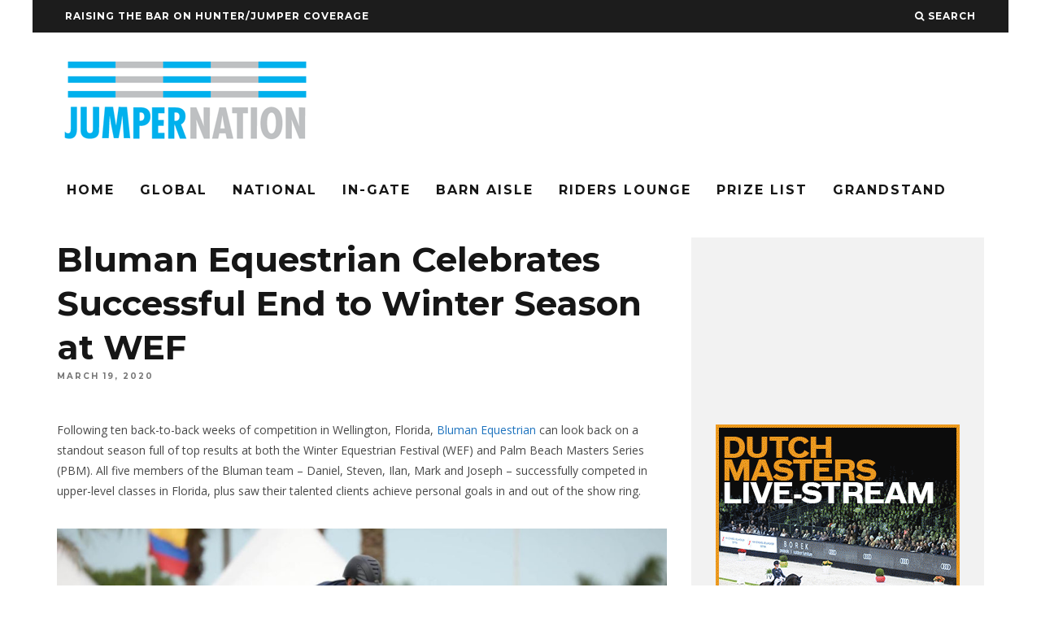

--- FILE ---
content_type: text/html; charset=UTF-8
request_url: https://jumpernation.com/bluman-equestrian-celebrates-successful-end-to-winter-season-at-wef/
body_size: 17195
content:
<!DOCTYPE html>
<!--[if lt IE 7]><html lang="en-US" class="no-js lt-ie9 lt-ie8 lt-ie7"> <![endif]-->
<!--[if (IE 7)&!(IEMobile)]><html lang="en-US" class="no-js lt-ie9 lt-ie8"><![endif]-->
<!--[if (IE 8)&!(IEMobile)]><html lang="en-US" class="no-js lt-ie9"><![endif]-->
<!--[if gt IE 8]><!--> <html lang="en-US" class="no-js"><!--<![endif]-->

	<head>
	
		<meta charset="utf-8">
		<!-- Google Chrome Frame for IE -->
		<!--[if IE]><meta http-equiv="X-UA-Compatible" content="IE=edge" /><![endif]-->
		<!-- mobile meta -->
                    <meta name="viewport" content="width=device-width, initial-scale=1.0"/>
        
        			<link rel="shortcut icon" href="http://jumpernation.wpengine.com/wp-content/uploads/2015/09/cropped-logo2.jpg">
		
		<link rel="pingback" href="https://jumpernation.com/xmlrpc.php">

		
		<!-- head extras -->
		<meta name='robots' content='max-image-preview:large' />
	<style>img:is([sizes="auto" i], [sizes^="auto," i]) { contain-intrinsic-size: 3000px 1500px }</style>
	
	<!-- This site is optimized with the Yoast SEO plugin v15.3 - https://yoast.com/wordpress/plugins/seo/ -->
	<title>Bluman Equestrian Celebrates Successful End to Winter Season at WEF - Jumper Nation</title>
	<meta name="robots" content="index, follow, max-snippet:-1, max-image-preview:large, max-video-preview:-1" />
	<link rel="canonical" href="https://jumpernation.com/bluman-equestrian-celebrates-successful-end-to-winter-season-at-wef/" />
	<meta property="og:locale" content="en_US" />
	<meta property="og:type" content="article" />
	<meta property="og:title" content="Bluman Equestrian Celebrates Successful End to Winter Season at WEF - Jumper Nation" />
	<meta property="og:description" content="Following ten back-to-back weeks of competition in Wellington, Florida, Bluman Equestrian can look back on a standout season full of top results at both the Winter Equestrian Festival (WEF) and Palm Beach Masters Series (PBM). All five members of the Bluman team &#8211; Daniel, Steven, Ilan, Mark and Joseph &#8211; successfully competed in upper-level classes in Florida, [&hellip;]" />
	<meta property="og:url" content="https://jumpernation.com/bluman-equestrian-celebrates-successful-end-to-winter-season-at-wef/" />
	<meta property="og:site_name" content="Jumper Nation" />
	<meta property="article:published_time" content="2020-03-19T18:30:40+00:00" />
	<meta property="og:image" content="https://jumpernation.com/wp-content/uploads/2020/03/unnamed-2-3.jpg" />
	<meta property="og:image:width" content="1200" />
	<meta property="og:image:height" content="800" />
	<meta name="twitter:card" content="summary" />
	<meta name="twitter:label1" content="Written by">
	<meta name="twitter:data1" content="Edited Press Release">
	<meta name="twitter:label2" content="Est. reading time">
	<meta name="twitter:data2" content="3 minutes">
	<script type="application/ld+json" class="yoast-schema-graph">{"@context":"https://schema.org","@graph":[{"@type":"WebSite","@id":"https://jumpernation.com/#website","url":"https://jumpernation.com/","name":"Jumper Nation","description":"Raising the bar on hunter/jumper coverage","potentialAction":[{"@type":"SearchAction","target":"https://jumpernation.com/?s={search_term_string}","query-input":"required name=search_term_string"}],"inLanguage":"en-US"},{"@type":"ImageObject","@id":"https://jumpernation.com/bluman-equestrian-celebrates-successful-end-to-winter-season-at-wef/#primaryimage","inLanguage":"en-US","url":"https://jumpernation.com/wp-content/uploads/2020/03/unnamed-2-3.jpg","width":1200,"height":800},{"@type":"WebPage","@id":"https://jumpernation.com/bluman-equestrian-celebrates-successful-end-to-winter-season-at-wef/#webpage","url":"https://jumpernation.com/bluman-equestrian-celebrates-successful-end-to-winter-season-at-wef/","name":"Bluman Equestrian Celebrates Successful End to Winter Season at WEF - Jumper Nation","isPartOf":{"@id":"https://jumpernation.com/#website"},"primaryImageOfPage":{"@id":"https://jumpernation.com/bluman-equestrian-celebrates-successful-end-to-winter-season-at-wef/#primaryimage"},"datePublished":"2020-03-19T18:30:40+00:00","dateModified":"2020-03-19T18:30:40+00:00","author":{"@id":"https://jumpernation.com/#/schema/person/3113340d0d4f7d498b57c5ba951b843a"},"inLanguage":"en-US","potentialAction":[{"@type":"ReadAction","target":["https://jumpernation.com/bluman-equestrian-celebrates-successful-end-to-winter-season-at-wef/"]}]},{"@type":"Person","@id":"https://jumpernation.com/#/schema/person/3113340d0d4f7d498b57c5ba951b843a","name":"Edited Press Release","image":{"@type":"ImageObject","@id":"https://jumpernation.com/#personlogo","inLanguage":"en-US","url":"https://secure.gravatar.com/avatar/eb6d57645788b4a4aa9bdffc5db08b9f566746d42bf200e02452e775fb84a43b?s=96&d=mm&r=g","caption":"Edited Press Release"}}]}</script>
	<!-- / Yoast SEO plugin. -->


<link rel='dns-prefetch' href='//fonts.googleapis.com' />
<link rel="alternate" type="application/rss+xml" title="Jumper Nation &raquo; Feed" href="https://jumpernation.com/feed/" />
<link rel="alternate" type="application/rss+xml" title="Jumper Nation &raquo; Comments Feed" href="https://jumpernation.com/comments/feed/" />
<link rel="alternate" type="application/rss+xml" title="Jumper Nation &raquo; Bluman Equestrian Celebrates Successful End to Winter Season at WEF Comments Feed" href="https://jumpernation.com/bluman-equestrian-celebrates-successful-end-to-winter-season-at-wef/feed/" />
<script type="text/javascript">
/* <![CDATA[ */
window._wpemojiSettings = {"baseUrl":"https:\/\/s.w.org\/images\/core\/emoji\/16.0.1\/72x72\/","ext":".png","svgUrl":"https:\/\/s.w.org\/images\/core\/emoji\/16.0.1\/svg\/","svgExt":".svg","source":{"concatemoji":"https:\/\/jumpernation.com\/wp-includes\/js\/wp-emoji-release.min.js?ver=6.8.3"}};
/*! This file is auto-generated */
!function(s,n){var o,i,e;function c(e){try{var t={supportTests:e,timestamp:(new Date).valueOf()};sessionStorage.setItem(o,JSON.stringify(t))}catch(e){}}function p(e,t,n){e.clearRect(0,0,e.canvas.width,e.canvas.height),e.fillText(t,0,0);var t=new Uint32Array(e.getImageData(0,0,e.canvas.width,e.canvas.height).data),a=(e.clearRect(0,0,e.canvas.width,e.canvas.height),e.fillText(n,0,0),new Uint32Array(e.getImageData(0,0,e.canvas.width,e.canvas.height).data));return t.every(function(e,t){return e===a[t]})}function u(e,t){e.clearRect(0,0,e.canvas.width,e.canvas.height),e.fillText(t,0,0);for(var n=e.getImageData(16,16,1,1),a=0;a<n.data.length;a++)if(0!==n.data[a])return!1;return!0}function f(e,t,n,a){switch(t){case"flag":return n(e,"\ud83c\udff3\ufe0f\u200d\u26a7\ufe0f","\ud83c\udff3\ufe0f\u200b\u26a7\ufe0f")?!1:!n(e,"\ud83c\udde8\ud83c\uddf6","\ud83c\udde8\u200b\ud83c\uddf6")&&!n(e,"\ud83c\udff4\udb40\udc67\udb40\udc62\udb40\udc65\udb40\udc6e\udb40\udc67\udb40\udc7f","\ud83c\udff4\u200b\udb40\udc67\u200b\udb40\udc62\u200b\udb40\udc65\u200b\udb40\udc6e\u200b\udb40\udc67\u200b\udb40\udc7f");case"emoji":return!a(e,"\ud83e\udedf")}return!1}function g(e,t,n,a){var r="undefined"!=typeof WorkerGlobalScope&&self instanceof WorkerGlobalScope?new OffscreenCanvas(300,150):s.createElement("canvas"),o=r.getContext("2d",{willReadFrequently:!0}),i=(o.textBaseline="top",o.font="600 32px Arial",{});return e.forEach(function(e){i[e]=t(o,e,n,a)}),i}function t(e){var t=s.createElement("script");t.src=e,t.defer=!0,s.head.appendChild(t)}"undefined"!=typeof Promise&&(o="wpEmojiSettingsSupports",i=["flag","emoji"],n.supports={everything:!0,everythingExceptFlag:!0},e=new Promise(function(e){s.addEventListener("DOMContentLoaded",e,{once:!0})}),new Promise(function(t){var n=function(){try{var e=JSON.parse(sessionStorage.getItem(o));if("object"==typeof e&&"number"==typeof e.timestamp&&(new Date).valueOf()<e.timestamp+604800&&"object"==typeof e.supportTests)return e.supportTests}catch(e){}return null}();if(!n){if("undefined"!=typeof Worker&&"undefined"!=typeof OffscreenCanvas&&"undefined"!=typeof URL&&URL.createObjectURL&&"undefined"!=typeof Blob)try{var e="postMessage("+g.toString()+"("+[JSON.stringify(i),f.toString(),p.toString(),u.toString()].join(",")+"));",a=new Blob([e],{type:"text/javascript"}),r=new Worker(URL.createObjectURL(a),{name:"wpTestEmojiSupports"});return void(r.onmessage=function(e){c(n=e.data),r.terminate(),t(n)})}catch(e){}c(n=g(i,f,p,u))}t(n)}).then(function(e){for(var t in e)n.supports[t]=e[t],n.supports.everything=n.supports.everything&&n.supports[t],"flag"!==t&&(n.supports.everythingExceptFlag=n.supports.everythingExceptFlag&&n.supports[t]);n.supports.everythingExceptFlag=n.supports.everythingExceptFlag&&!n.supports.flag,n.DOMReady=!1,n.readyCallback=function(){n.DOMReady=!0}}).then(function(){return e}).then(function(){var e;n.supports.everything||(n.readyCallback(),(e=n.source||{}).concatemoji?t(e.concatemoji):e.wpemoji&&e.twemoji&&(t(e.twemoji),t(e.wpemoji)))}))}((window,document),window._wpemojiSettings);
/* ]]> */
</script>
<link rel='stylesheet' id='login-with-ajax-css' href='https://jumpernation.com/wp-content/themes/15zine/plugins/login-with-ajax/widget.css?ver=3.1.10' type='text/css' media='all' />
<style id='wp-emoji-styles-inline-css' type='text/css'>

	img.wp-smiley, img.emoji {
		display: inline !important;
		border: none !important;
		box-shadow: none !important;
		height: 1em !important;
		width: 1em !important;
		margin: 0 0.07em !important;
		vertical-align: -0.1em !important;
		background: none !important;
		padding: 0 !important;
	}
</style>
<link rel='stylesheet' id='wp-block-library-css' href='https://jumpernation.com/wp-includes/css/dist/block-library/style.min.css?ver=6.8.3' type='text/css' media='all' />
<style id='classic-theme-styles-inline-css' type='text/css'>
/*! This file is auto-generated */
.wp-block-button__link{color:#fff;background-color:#32373c;border-radius:9999px;box-shadow:none;text-decoration:none;padding:calc(.667em + 2px) calc(1.333em + 2px);font-size:1.125em}.wp-block-file__button{background:#32373c;color:#fff;text-decoration:none}
</style>
<style id='global-styles-inline-css' type='text/css'>
:root{--wp--preset--aspect-ratio--square: 1;--wp--preset--aspect-ratio--4-3: 4/3;--wp--preset--aspect-ratio--3-4: 3/4;--wp--preset--aspect-ratio--3-2: 3/2;--wp--preset--aspect-ratio--2-3: 2/3;--wp--preset--aspect-ratio--16-9: 16/9;--wp--preset--aspect-ratio--9-16: 9/16;--wp--preset--color--black: #000000;--wp--preset--color--cyan-bluish-gray: #abb8c3;--wp--preset--color--white: #ffffff;--wp--preset--color--pale-pink: #f78da7;--wp--preset--color--vivid-red: #cf2e2e;--wp--preset--color--luminous-vivid-orange: #ff6900;--wp--preset--color--luminous-vivid-amber: #fcb900;--wp--preset--color--light-green-cyan: #7bdcb5;--wp--preset--color--vivid-green-cyan: #00d084;--wp--preset--color--pale-cyan-blue: #8ed1fc;--wp--preset--color--vivid-cyan-blue: #0693e3;--wp--preset--color--vivid-purple: #9b51e0;--wp--preset--gradient--vivid-cyan-blue-to-vivid-purple: linear-gradient(135deg,rgba(6,147,227,1) 0%,rgb(155,81,224) 100%);--wp--preset--gradient--light-green-cyan-to-vivid-green-cyan: linear-gradient(135deg,rgb(122,220,180) 0%,rgb(0,208,130) 100%);--wp--preset--gradient--luminous-vivid-amber-to-luminous-vivid-orange: linear-gradient(135deg,rgba(252,185,0,1) 0%,rgba(255,105,0,1) 100%);--wp--preset--gradient--luminous-vivid-orange-to-vivid-red: linear-gradient(135deg,rgba(255,105,0,1) 0%,rgb(207,46,46) 100%);--wp--preset--gradient--very-light-gray-to-cyan-bluish-gray: linear-gradient(135deg,rgb(238,238,238) 0%,rgb(169,184,195) 100%);--wp--preset--gradient--cool-to-warm-spectrum: linear-gradient(135deg,rgb(74,234,220) 0%,rgb(151,120,209) 20%,rgb(207,42,186) 40%,rgb(238,44,130) 60%,rgb(251,105,98) 80%,rgb(254,248,76) 100%);--wp--preset--gradient--blush-light-purple: linear-gradient(135deg,rgb(255,206,236) 0%,rgb(152,150,240) 100%);--wp--preset--gradient--blush-bordeaux: linear-gradient(135deg,rgb(254,205,165) 0%,rgb(254,45,45) 50%,rgb(107,0,62) 100%);--wp--preset--gradient--luminous-dusk: linear-gradient(135deg,rgb(255,203,112) 0%,rgb(199,81,192) 50%,rgb(65,88,208) 100%);--wp--preset--gradient--pale-ocean: linear-gradient(135deg,rgb(255,245,203) 0%,rgb(182,227,212) 50%,rgb(51,167,181) 100%);--wp--preset--gradient--electric-grass: linear-gradient(135deg,rgb(202,248,128) 0%,rgb(113,206,126) 100%);--wp--preset--gradient--midnight: linear-gradient(135deg,rgb(2,3,129) 0%,rgb(40,116,252) 100%);--wp--preset--font-size--small: 13px;--wp--preset--font-size--medium: 20px;--wp--preset--font-size--large: 36px;--wp--preset--font-size--x-large: 42px;--wp--preset--spacing--20: 0.44rem;--wp--preset--spacing--30: 0.67rem;--wp--preset--spacing--40: 1rem;--wp--preset--spacing--50: 1.5rem;--wp--preset--spacing--60: 2.25rem;--wp--preset--spacing--70: 3.38rem;--wp--preset--spacing--80: 5.06rem;--wp--preset--shadow--natural: 6px 6px 9px rgba(0, 0, 0, 0.2);--wp--preset--shadow--deep: 12px 12px 50px rgba(0, 0, 0, 0.4);--wp--preset--shadow--sharp: 6px 6px 0px rgba(0, 0, 0, 0.2);--wp--preset--shadow--outlined: 6px 6px 0px -3px rgba(255, 255, 255, 1), 6px 6px rgba(0, 0, 0, 1);--wp--preset--shadow--crisp: 6px 6px 0px rgba(0, 0, 0, 1);}:where(.is-layout-flex){gap: 0.5em;}:where(.is-layout-grid){gap: 0.5em;}body .is-layout-flex{display: flex;}.is-layout-flex{flex-wrap: wrap;align-items: center;}.is-layout-flex > :is(*, div){margin: 0;}body .is-layout-grid{display: grid;}.is-layout-grid > :is(*, div){margin: 0;}:where(.wp-block-columns.is-layout-flex){gap: 2em;}:where(.wp-block-columns.is-layout-grid){gap: 2em;}:where(.wp-block-post-template.is-layout-flex){gap: 1.25em;}:where(.wp-block-post-template.is-layout-grid){gap: 1.25em;}.has-black-color{color: var(--wp--preset--color--black) !important;}.has-cyan-bluish-gray-color{color: var(--wp--preset--color--cyan-bluish-gray) !important;}.has-white-color{color: var(--wp--preset--color--white) !important;}.has-pale-pink-color{color: var(--wp--preset--color--pale-pink) !important;}.has-vivid-red-color{color: var(--wp--preset--color--vivid-red) !important;}.has-luminous-vivid-orange-color{color: var(--wp--preset--color--luminous-vivid-orange) !important;}.has-luminous-vivid-amber-color{color: var(--wp--preset--color--luminous-vivid-amber) !important;}.has-light-green-cyan-color{color: var(--wp--preset--color--light-green-cyan) !important;}.has-vivid-green-cyan-color{color: var(--wp--preset--color--vivid-green-cyan) !important;}.has-pale-cyan-blue-color{color: var(--wp--preset--color--pale-cyan-blue) !important;}.has-vivid-cyan-blue-color{color: var(--wp--preset--color--vivid-cyan-blue) !important;}.has-vivid-purple-color{color: var(--wp--preset--color--vivid-purple) !important;}.has-black-background-color{background-color: var(--wp--preset--color--black) !important;}.has-cyan-bluish-gray-background-color{background-color: var(--wp--preset--color--cyan-bluish-gray) !important;}.has-white-background-color{background-color: var(--wp--preset--color--white) !important;}.has-pale-pink-background-color{background-color: var(--wp--preset--color--pale-pink) !important;}.has-vivid-red-background-color{background-color: var(--wp--preset--color--vivid-red) !important;}.has-luminous-vivid-orange-background-color{background-color: var(--wp--preset--color--luminous-vivid-orange) !important;}.has-luminous-vivid-amber-background-color{background-color: var(--wp--preset--color--luminous-vivid-amber) !important;}.has-light-green-cyan-background-color{background-color: var(--wp--preset--color--light-green-cyan) !important;}.has-vivid-green-cyan-background-color{background-color: var(--wp--preset--color--vivid-green-cyan) !important;}.has-pale-cyan-blue-background-color{background-color: var(--wp--preset--color--pale-cyan-blue) !important;}.has-vivid-cyan-blue-background-color{background-color: var(--wp--preset--color--vivid-cyan-blue) !important;}.has-vivid-purple-background-color{background-color: var(--wp--preset--color--vivid-purple) !important;}.has-black-border-color{border-color: var(--wp--preset--color--black) !important;}.has-cyan-bluish-gray-border-color{border-color: var(--wp--preset--color--cyan-bluish-gray) !important;}.has-white-border-color{border-color: var(--wp--preset--color--white) !important;}.has-pale-pink-border-color{border-color: var(--wp--preset--color--pale-pink) !important;}.has-vivid-red-border-color{border-color: var(--wp--preset--color--vivid-red) !important;}.has-luminous-vivid-orange-border-color{border-color: var(--wp--preset--color--luminous-vivid-orange) !important;}.has-luminous-vivid-amber-border-color{border-color: var(--wp--preset--color--luminous-vivid-amber) !important;}.has-light-green-cyan-border-color{border-color: var(--wp--preset--color--light-green-cyan) !important;}.has-vivid-green-cyan-border-color{border-color: var(--wp--preset--color--vivid-green-cyan) !important;}.has-pale-cyan-blue-border-color{border-color: var(--wp--preset--color--pale-cyan-blue) !important;}.has-vivid-cyan-blue-border-color{border-color: var(--wp--preset--color--vivid-cyan-blue) !important;}.has-vivid-purple-border-color{border-color: var(--wp--preset--color--vivid-purple) !important;}.has-vivid-cyan-blue-to-vivid-purple-gradient-background{background: var(--wp--preset--gradient--vivid-cyan-blue-to-vivid-purple) !important;}.has-light-green-cyan-to-vivid-green-cyan-gradient-background{background: var(--wp--preset--gradient--light-green-cyan-to-vivid-green-cyan) !important;}.has-luminous-vivid-amber-to-luminous-vivid-orange-gradient-background{background: var(--wp--preset--gradient--luminous-vivid-amber-to-luminous-vivid-orange) !important;}.has-luminous-vivid-orange-to-vivid-red-gradient-background{background: var(--wp--preset--gradient--luminous-vivid-orange-to-vivid-red) !important;}.has-very-light-gray-to-cyan-bluish-gray-gradient-background{background: var(--wp--preset--gradient--very-light-gray-to-cyan-bluish-gray) !important;}.has-cool-to-warm-spectrum-gradient-background{background: var(--wp--preset--gradient--cool-to-warm-spectrum) !important;}.has-blush-light-purple-gradient-background{background: var(--wp--preset--gradient--blush-light-purple) !important;}.has-blush-bordeaux-gradient-background{background: var(--wp--preset--gradient--blush-bordeaux) !important;}.has-luminous-dusk-gradient-background{background: var(--wp--preset--gradient--luminous-dusk) !important;}.has-pale-ocean-gradient-background{background: var(--wp--preset--gradient--pale-ocean) !important;}.has-electric-grass-gradient-background{background: var(--wp--preset--gradient--electric-grass) !important;}.has-midnight-gradient-background{background: var(--wp--preset--gradient--midnight) !important;}.has-small-font-size{font-size: var(--wp--preset--font-size--small) !important;}.has-medium-font-size{font-size: var(--wp--preset--font-size--medium) !important;}.has-large-font-size{font-size: var(--wp--preset--font-size--large) !important;}.has-x-large-font-size{font-size: var(--wp--preset--font-size--x-large) !important;}
:where(.wp-block-post-template.is-layout-flex){gap: 1.25em;}:where(.wp-block-post-template.is-layout-grid){gap: 1.25em;}
:where(.wp-block-columns.is-layout-flex){gap: 2em;}:where(.wp-block-columns.is-layout-grid){gap: 2em;}
:root :where(.wp-block-pullquote){font-size: 1.5em;line-height: 1.6;}
</style>
<link rel='stylesheet' id='cb-main-stylesheet-css' href='https://jumpernation.com/wp-content/themes/15zine/library/css/style.css?ver=2.0.2' type='text/css' media='all' />
<link rel='stylesheet' id='cb-font-stylesheet-css' href='//fonts.googleapis.com/css?family=Montserrat%3A400%2C700%7COpen+Sans%3A400%2C700%2C400italic&#038;ver=2.0.2' type='text/css' media='all' />
<!--[if lt IE 10]>
<link rel='stylesheet' id='cb-ie-only-css' href='https://jumpernation.com/wp-content/themes/15zine/library/css/ie.css?ver=2.0.2' type='text/css' media='all' />
<![endif]-->
<link rel='stylesheet' id='fontawesome-css' href='https://jumpernation.com/wp-content/themes/15zine/library/css/font-awesome-4.4.0/css/font-awesome.min.css?ver=4.4.0' type='text/css' media='all' />
<script type="text/javascript" src="https://jumpernation.com/wp-includes/js/jquery/jquery.min.js?ver=3.7.1" id="jquery-core-js"></script>
<script type="text/javascript" src="https://jumpernation.com/wp-includes/js/jquery/jquery-migrate.min.js?ver=3.4.1" id="jquery-migrate-js"></script>
<script type="text/javascript" id="login-with-ajax-js-extra">
/* <![CDATA[ */
var LWA = {"ajaxurl":"https:\/\/jumpernation.com\/wp-admin\/admin-ajax.php"};
/* ]]> */
</script>
<script type="text/javascript" src="https://jumpernation.com/wp-content/themes/15zine/plugins/login-with-ajax/login-with-ajax.js?ver=3.1.10" id="login-with-ajax-js"></script>
<script type="text/javascript" src="https://jumpernation.com/wp-content/themes/15zine/library/js/modernizr.custom.min.js?ver=2.6.2" id="cb-modernizr-js"></script>
<link rel="https://api.w.org/" href="https://jumpernation.com/wp-json/" /><link rel="alternate" title="JSON" type="application/json" href="https://jumpernation.com/wp-json/wp/v2/posts/19612" /><link rel="EditURI" type="application/rsd+xml" title="RSD" href="https://jumpernation.com/xmlrpc.php?rsd" />
<link rel='shortlink' href='https://jumpernation.com/?p=19612' />
<link rel="alternate" title="oEmbed (JSON)" type="application/json+oembed" href="https://jumpernation.com/wp-json/oembed/1.0/embed?url=https%3A%2F%2Fjumpernation.com%2Fbluman-equestrian-celebrates-successful-end-to-winter-season-at-wef%2F" />
<link rel="alternate" title="oEmbed (XML)" type="text/xml+oembed" href="https://jumpernation.com/wp-json/oembed/1.0/embed?url=https%3A%2F%2Fjumpernation.com%2Fbluman-equestrian-celebrates-successful-end-to-winter-season-at-wef%2F&#038;format=xml" />

<!-- This site is using AdRotate v5.17.1 to display their advertisements - https://ajdg.solutions/ -->
<!-- AdRotate CSS -->
<style type="text/css" media="screen">
	.g { margin:0px; padding:0px; overflow:hidden; line-height:1; zoom:1; }
	.g img { height:auto; }
	.g-col { position:relative; float:left; }
	.g-col:first-child { margin-left: 0; }
	.g-col:last-child { margin-right: 0; }
	.g-8 { margin:0px 0px 0px 0px;width:100%; max-width:728px; height:100%; max-height:90px; }
	.g-9 { margin:0px 0px 0px 0px;width:100%; max-width:728px; height:100%; max-height:90px; }
	.g-10 { margin:0px 0px 0px 0px;width:100%; max-width:728px; height:100%; max-height:90px; }
	.g-11 { margin:0px 0px 0px 0px;width:100%; max-width:125px; height:100%; max-height:125px; }
	.g-12 { margin:0px 0px 0px 0px;width:100%; max-width:728px; height:100%; max-height:90px; }
	.g-13 { margin:0px 0px 0px 0px;width:100%; max-width:728px; height:100%; max-height:90px; }
	.g-14 { margin:0px 0px 0px 0px;width:100%; max-width:728px; height:100%; max-height:90px; }
	.g-15 { margin:0px 0px 0px 0px;width:100%; max-width:300px; height:100%; max-height:250px; }
	@media only screen and (max-width: 480px) {
		.g-col, .g-dyn, .g-single { width:100%; margin-left:0; margin-right:0; }
	}
</style>
<!-- /AdRotate CSS -->

<style type="text/css">iframe.instagram-media {
  position: static !important;
}#cb-nav-bar .cb-mega-menu-columns .cb-sub-menu > li > a { color: #31eaf7; } .cb-entry-content a {color:#1e73be; } .cb-entry-content a:hover {color:#1e73be; } .cb-entry-content a:active {color:#1e73be; } .cb-entry-content a:visited {color:#1e73be; }.cb-review-box .cb-bar .cb-overlay span { background: #f9db32; }.cb-review-box i { color: #f9db32; }.cb-meta-style-1 .cb-article-meta { background: rgba(0, 0, 0, 0.25); } .cb-module-block .cb-meta-style-2 img, .cb-grid-x .cb-grid-img img  { opacity: 0.75; }@media only screen and (min-width: 768px) { .cb-module-block .cb-meta-style-1:hover .cb-article-meta { background: rgba(0, 0, 0, 0.75); } .cb-module-block .cb-meta-style-2:hover img, .cb-grid-x .cb-grid-feature:hover img { opacity: 0.25; } }.cb-menu-light #cb-nav-bar .cb-main-nav, .cb-stuck.cb-menu-light #cb-nav-bar .cb-nav-bar-wrap { border-bottom-color: #a5a5a5; }.cb-menu-light #cb-nav-bar .cb-main-nav, .cb-stuck.cb-menu-light #cb-nav-bar .cb-nav-bar-wrap { border-bottom-color: transparent; }.cb-mm-on.cb-menu-light #cb-nav-bar .cb-main-nav > li:hover, .cb-mm-on.cb-menu-dark #cb-nav-bar .cb-main-nav > li:hover { background: #000000; }</style><!-- end custom css --><style type="text/css">body, #respond, .cb-font-body { font-family: 'Open Sans', sans-serif; } h1, h2, h3, h4, h5, h6, .cb-font-header, #bbp-user-navigation, .cb-byline{ font-family:'Montserrat', sans-serif; }</style><style type="text/css" id="custom-background-css">
body.custom-background { background-color: #ffffff; }
</style>
	<style></style><link rel="icon" href="https://jumpernation.com/wp-content/uploads/2015/09/cropped-cropped-logo2-1-32x32.jpg" sizes="32x32" />
<link rel="icon" href="https://jumpernation.com/wp-content/uploads/2015/09/cropped-cropped-logo2-1-192x192.jpg" sizes="192x192" />
<link rel="apple-touch-icon" href="https://jumpernation.com/wp-content/uploads/2015/09/cropped-cropped-logo2-1-180x180.jpg" />
<meta name="msapplication-TileImage" content="https://jumpernation.com/wp-content/uploads/2015/09/cropped-cropped-logo2-1-270x270.jpg" />
		<!-- end head extras -->
		
		<!-- Global site tag (gtag.js) - Google Analytics -->
<script async src="https://www.googletagmanager.com/gtag/js?id=UA-125773783-1"></script>
<script>
  window.dataLayer = window.dataLayer || [];
  function gtag(){dataLayer.push(arguments);}
  gtag('js', new Date());

  gtag('config', 'UA-125773783-1');
</script>


	</head>

	<body class="wp-singular post-template-default single single-post postid-19612 single-format-standard custom-background wp-theme-15zine  cb-sidebar-right cb-sticky-mm cb-sticky-sb-on cb-tm-dark cb-body-light cb-menu-light cb-mm-dark cb-footer-dark cb-m-logo-off cb-m-sticky cb-sw-tm-box cb-sw-header-box cb-sw-menu-box cb-sw-footer-box cb-menu-al-left cb-fis-b-off cb-fis-tl-overlay">
	
		
		<div id="cb-outer-container">

			
				<div id="cb-top-menu" class="clearfix cb-font-header  wrap">
					<div class="wrap clearfix cb-site-padding cb-top-menu-wrap">
						
													<div class="cb-left-side cb-mob">
								
								<a href="#" id="cb-mob-open" class="cb-link"><i class="fa fa-bars"></i></a>
															</div>
						                        <ul class="cb-top-nav cb-left-side"><li id="menu-item-702" class="menu-item menu-item-type-post_type menu-item-object-post menu-item-702"><a href="https://jumpernation.com/raising-the-bar-on-hunterjumper-coverage/">Raising the Bar on Hunter/Jumper Coverage</a></li>
</ul>                        <ul class="cb-top-nav cb-right-side"><li class="cb-icon-search"><a href="#" title="Search" id="cb-s-trigger"><i class="fa fa-search"></i> <span class="cb-search-title">Search</span></a></li></ul>					</div>
				</div>
				<div id="cb-mob-menu">
					<a href="#" id="cb-mob-close" class="cb-link"><i class="fa cb-times"></i></a>
					<div class="cb-mob-menu-wrap">
						<ul class="cb-mobile-nav cb-top-nav"><li id="menu-item-4025" class="menu-item menu-item-type-post_type menu-item-object-page menu-item-home menu-item-4025"><a href="https://jumpernation.com/">Home</a></li>
<li id="menu-item-20915" class="menu-item menu-item-type-post_type menu-item-object-page menu-item-20915"><a href="https://jumpernation.com/global-show-ring/">Global</a></li>
<li id="menu-item-4024" class="menu-item menu-item-type-post_type menu-item-object-page menu-item-4024"><a href="https://jumpernation.com/show-ring/">National</a></li>
<li id="menu-item-4018" class="menu-item menu-item-type-post_type menu-item-object-page menu-item-4018"><a href="https://jumpernation.com/in-gate/">In-Gate</a></li>
<li id="menu-item-4020" class="menu-item menu-item-type-post_type menu-item-object-page menu-item-4020"><a href="https://jumpernation.com/barn-aisle/">Barn Aisle</a></li>
<li id="menu-item-20916" class="menu-item menu-item-type-post_type menu-item-object-page menu-item-20916"><a href="https://jumpernation.com/riders-lounge/">Riders Lounge</a></li>
<li id="menu-item-4021" class="menu-item menu-item-type-post_type menu-item-object-page menu-item-4021"><a href="https://jumpernation.com/prize-list/">Prize List</a></li>
<li id="menu-item-4022" class="menu-item menu-item-type-post_type menu-item-object-page menu-item-4022"><a href="https://jumpernation.com/grandstand/">Grandstand</a></li>
</ul>					</div>
				</div>
			
			 
			<div id="cb-container" class="clearfix" >				
									<header id="cb-header" class="cb-header  cb-with-block wrap" role="banner">

					    <div id="cb-logo-box" class="cb-logo-left wrap">
	                    	                <div id="logo">
                    <a href="https://jumpernation.com">
                        <img src="https://jumpernation.com/wp-content/uploads/2015/09/original_JN-logo1.png" alt=" logo" data-at2x="https://jumpernation.com/wp-content/uploads/2015/09/original_JN-logo1.png">
                    </a>
                </div>
            	                        <div class="cb-large cb-block"><!-- Error, Advert is not available at this time due to schedule/geolocation restrictions! -->

</div>	                    </div>
					</header>
								
				<div id="cb-lwa" class="cb-lwa-modal cb-modal"><div class="cb-close-m cb-ta-right"><i class="fa cb-times"></i></div>
<div class="cb-lwa-modal-inner cb-modal-inner cb-light-loader cb-pre-load cb-font-header clearfix">
    <div class="lwa lwa-default clearfix">
                
        

        <form class="lwa-form cb-form cb-form-active clearfix" action="https://jumpernation.com/wp-login.php" method="post">
            
            <div class="cb-form-body">
                <input class="cb-form-input cb-form-input-username" type="text" name="log" placeholder="Username">
                <input class="cb-form-input" type="password" name="pwd" placeholder="Password">
                                <span class="lwa-status cb-ta-center"></span>
                <div class="cb-submit cb-ta-center">
                  <input type="submit" name="wp-submit" class="lwa_wp-submit cb-submit-form" value="Log In" tabindex="100" />
                  <input type="hidden" name="lwa_profile_link" value="" />
                  <input type="hidden" name="login-with-ajax" value="login" />
                </div>
                
                <div class="cb-lost-password cb-extra cb-ta-center">
                                          <a class="lwa-links-remember cb-title-trigger cb-trigger-pass" href="https://jumpernation.com/wp-login.php?action=lostpassword" title="Lost your password?">Lost your password?</a>
                                     </div>
           </div>
        </form>
        
                <form class="lwa-remember cb-form clearfix" action="https://jumpernation.com/wp-login.php?action=lostpassword" method="post">

            <div class="cb-form-body">

                <input type="text" name="user_login" class="lwa-user-remember cb-form-input" placeholder="Enter username or email">
                                <span class="lwa-status cb-ta-center"></span>

                 <div class="cb-submit cb-ta-center">
                        <input type="submit" value="Get New Password" class="lwa-button-remember cb-submit-form" />
                        <input type="hidden" name="login-with-ajax" value="remember" />
                 </div>
            </div>

        </form>
            </div>
</div></div><div id="cb-menu-search" class="cb-s-modal cb-modal"><div class="cb-close-m cb-ta-right"><i class="fa cb-times"></i></div><div class="cb-s-modal-inner cb-pre-load cb-light-loader cb-modal-inner cb-font-header cb-mega-three cb-mega-posts clearfix"><form role="search" method="get" class="cb-search" action="https://jumpernation.com/">

    <input type="text" class="cb-search-field cb-font-header" placeholder="Search.." value="" name="s" title="" autocomplete="off">
    <button class="cb-search-submit" type="submit" value=""><i class="fa fa-search"></i></button>
    
</form><div id="cb-s-results"></div></div></div>
									 <nav id="cb-nav-bar" class="clearfix  wrap" role="navigation">
					 	<div class="cb-nav-bar-wrap cb-site-padding clearfix cb-font-header  wrap">
		                    <ul class="cb-main-nav wrap clearfix"><li id="menu-item-672" class="menu-item menu-item-type-post_type menu-item-object-page menu-item-home menu-item-672"><a href="https://jumpernation.com/">Home</a></li>
<li id="menu-item-4735" class="menu-item menu-item-type-post_type menu-item-object-page menu-item-4735"><a href="https://jumpernation.com/global-show-ring/">Global</a></li>
<li id="menu-item-667" class="menu-item menu-item-type-post_type menu-item-object-page menu-item-667"><a href="https://jumpernation.com/show-ring/">National</a></li>
<li id="menu-item-2178" class="menu-item menu-item-type-post_type menu-item-object-page menu-item-2178"><a href="https://jumpernation.com/in-gate/">In-Gate</a></li>
<li id="menu-item-674" class="menu-item menu-item-type-post_type menu-item-object-page menu-item-674"><a href="https://jumpernation.com/barn-aisle/">Barn Aisle</a></li>
<li id="menu-item-13224" class="menu-item menu-item-type-post_type menu-item-object-page menu-item-13224"><a href="https://jumpernation.com/riders-lounge/">Riders Lounge</a></li>
<li id="menu-item-636" class="menu-item menu-item-type-post_type menu-item-object-page menu-item-636"><a href="https://jumpernation.com/prize-list/">Prize List</a></li>
<li id="menu-item-637" class="menu-item menu-item-type-post_type menu-item-object-page menu-item-637"><a href="https://jumpernation.com/grandstand/">Grandstand</a></li>
</ul>		                </div>
	 				</nav>
 				
<div id="cb-content" class="wrap clearfix">

	
		<div id="main" class="cb-main" role="main">

			
			<article id="post-19612" class="clearfix post-19612 post type-post status-publish format-standard has-post-thumbnail hentry category-global-show-ring tag-daniel-bluman tag-ilan-bluman tag-joseph-bluman tag-mark-bluman tag-steven-bluman tag-wef tag-wef-2020" role="article">

				<div class="cb-entry-header cb-meta clearfix"><h1 class="entry-title cb-entry-title cb-title" itemprop="headline">Bluman Equestrian Celebrates Successful End to Winter Season at WEF</h1><div class="cb-byline"><span class="cb-date"><time class="updated" datetime="2020-03-19">March 19, 2020</time></span></div><div class="cb-post-meta"></div></div>
				<section class="cb-entry-content clearfix" >

					<p>Following ten back-to-back weeks of competition in Wellington, Florida, <a href="http://r20.rs6.net/tn.jsp?f=001xdJE2_iVQEW1TQqTCTdqh_p8qR0cGFZmIBgIEuWEdn4nZg1JpV0AnkfralKxrk8XgthKubqfCAWPwdEf9NpzdJMUq8IQyQOycGoAh4KYAphUy17Z_2BnX2SC7f8uFE1fiLPf6igODB6uv7O84id-GKbZPZO386p6vUU3MgzIKJw=&amp;c=YFb3Skf8ZdrsD9_g-hW8wP6FMbGIC2dmxg5rUa95wCghoIvZX2rqdQ==&amp;ch=b7yQGh0770T-UurI_fnpuzIkm3wCKlyIDTPMJ0rrqcDnu18lfzz-nQ==" onclick="__gaTracker('send', 'event', 'outbound-article', 'http://r20.rs6.net/tn.jsp?f=001xdJE2_iVQEW1TQqTCTdqh_p8qR0cGFZmIBgIEuWEdn4nZg1JpV0AnkfralKxrk8XgthKubqfCAWPwdEf9NpzdJMUq8IQyQOycGoAh4KYAphUy17Z_2BnX2SC7f8uFE1fiLPf6igODB6uv7O84id-GKbZPZO386p6vUU3MgzIKJw=&amp;c=YFb3Skf8ZdrsD9_g-hW8wP6FMbGIC2dmxg5rUa95wCghoIvZX2rqdQ==&amp;ch=b7yQGh0770T-UurI_fnpuzIkm3wCKlyIDTPMJ0rrqcDnu18lfzz-nQ==', 'Bluman Equestrian');" target="_blank" rel="noopener noreferrer" shape="rect" data-saferedirecturl="https://www.google.com/url?q=http://r20.rs6.net/tn.jsp?f%3D001xdJE2_iVQEW1TQqTCTdqh_p8qR0cGFZmIBgIEuWEdn4nZg1JpV0AnkfralKxrk8XgthKubqfCAWPwdEf9NpzdJMUq8IQyQOycGoAh4KYAphUy17Z_2BnX2SC7f8uFE1fiLPf6igODB6uv7O84id-GKbZPZO386p6vUU3MgzIKJw%3D%26c%3DYFb3Skf8ZdrsD9_g-hW8wP6FMbGIC2dmxg5rUa95wCghoIvZX2rqdQ%3D%3D%26ch%3Db7yQGh0770T-UurI_fnpuzIkm3wCKlyIDTPMJ0rrqcDnu18lfzz-nQ%3D%3D&amp;source=gmail&amp;ust=1584720631451000&amp;usg=AFQjCNHTOp1uQlbRCGFKjjLrrYX8aSl7Aw">Bluman Equestrian</a> can look back on a standout season full of top results at both the Winter Equestrian Festival (WEF) and Palm Beach Masters Series (PBM). All five members of the Bluman team &#8211; Daniel, Steven, Ilan, Mark and Joseph &#8211; successfully competed in upper-level classes in Florida, plus saw their talented clients achieve personal goals in and out of the show ring.</p>
<p style="text-align: center;"><a href="https://jumpernation.com/wp-content/uploads/2020/03/unnamed-13.jpg"><img fetchpriority="high" decoding="async" class="aligncenter wp-image-19614 size-large" src="https://jumpernation.com/wp-content/uploads/2020/03/unnamed-13-1024x683.jpg" alt="" width="1024" height="683" srcset="https://jumpernation.com/wp-content/uploads/2020/03/unnamed-13-1024x683.jpg 1024w, https://jumpernation.com/wp-content/uploads/2020/03/unnamed-13-300x200.jpg 300w, https://jumpernation.com/wp-content/uploads/2020/03/unnamed-13-768x512.jpg 768w, https://jumpernation.com/wp-content/uploads/2020/03/unnamed-13-360x240.jpg 360w, https://jumpernation.com/wp-content/uploads/2020/03/unnamed-13.jpg 1200w" sizes="(max-width: 1024px) 100vw, 1024px" /></a><em>Ilan Bluman. Photo by Sydney Lowe / Phelps Media Group.</em></p>
<div>&#8220;On behalf of our whole team, we are so proud of everyone&#8217;s performance and progress this year in Wellington, including our team members, valued clients and, especially, the horses. Everyone&#8217;s consistent and unwavering work ethic allowed us to keep our horses healthy, happy and performing at the top of their game in the show ring,&#8221; commented Ilan. &#8220;While earning first place is always exciting, we are equally as happy to see riders perform well in new divisions or accomplish a goal they set at the beginning of the year. While the five Bluman men share the namesake for the business, we consider everyone on the team to be vital members and we all share in each other&#8217;s achievements.&#8221;</div>
<div></div>
<div style="text-align: center;"><a href="https://jumpernation.com/wp-content/uploads/2020/03/unnamed-1-5.jpg"><img decoding="async" class="aligncenter wp-image-19615 size-large" src="https://jumpernation.com/wp-content/uploads/2020/03/unnamed-1-5-1024x683.jpg" alt="" width="1024" height="683" srcset="https://jumpernation.com/wp-content/uploads/2020/03/unnamed-1-5-1024x683.jpg 1024w, https://jumpernation.com/wp-content/uploads/2020/03/unnamed-1-5-300x200.jpg 300w, https://jumpernation.com/wp-content/uploads/2020/03/unnamed-1-5-768x512.jpg 768w, https://jumpernation.com/wp-content/uploads/2020/03/unnamed-1-5-360x240.jpg 360w, https://jumpernation.com/wp-content/uploads/2020/03/unnamed-1-5.jpg 1200w" sizes="(max-width: 1024px) 100vw, 1024px" /></a><em>Joseph Bluman. Photo by Georgie Hammond / Phelps Media Group.</em></div>
<div></div>
<div></div>
<div>Over the course of WEF, the Blumans and their clients experienced success in jumper classes ranging from the Young Jumpers and the Adult Amateur Jumpers all the way up to CSI5* grand prix classes. Highlights of the circuit included Daniel&#8217;s second-place finish in the $401,000 Douglas Elliman Grand Prix CSI5* aboard Ladriano Z behind Israeli teammate Ashlee Bond, as well as the consistent results in the 7-Year-Old Young Jumpers earned by Mark and Lenzo 5, who were awarded division championship honors during Week Six and the reserve champion title during Week Ten. Ilan turned in strong results in the WEF Nations Cup and was a contender in CSI5* classes throughout the season, in addition to consistently piloting horses in training to top-three finishes for clients. In one class, he topped 115 entries riding Vicomte De La Cour.</div>
<div></div>
<div style="text-align: center;"><a href="https://jumpernation.com/wp-content/uploads/2020/03/unnamed-2-3.jpg"><img decoding="async" class="aligncenter wp-image-19616 size-large" src="https://jumpernation.com/wp-content/uploads/2020/03/unnamed-2-3-1024x683.jpg" alt="" width="1024" height="683" srcset="https://jumpernation.com/wp-content/uploads/2020/03/unnamed-2-3-1024x683.jpg 1024w, https://jumpernation.com/wp-content/uploads/2020/03/unnamed-2-3-300x200.jpg 300w, https://jumpernation.com/wp-content/uploads/2020/03/unnamed-2-3-768x512.jpg 768w, https://jumpernation.com/wp-content/uploads/2020/03/unnamed-2-3-360x240.jpg 360w, https://jumpernation.com/wp-content/uploads/2020/03/unnamed-2-3.jpg 1200w" sizes="(max-width: 1024px) 100vw, 1024px" /></a><em>Daniel Bluman. Photo by Georgie Hammond / Phelps Media Group.</em></div>
<div></div>
<div></div>
<div>At Deeridge Farms, the host of the PBM, Daniel rode to second place on Biblou du Perron in the $15,000 Bruins Tour Classic and later earned the red ribbon with Colestina H in the $10,000 Palm Beach Masters Warm Up CSI5* out of 48 contenders. In the $230,000 Longines FEI Jumping Nations Cup™ of the United States of America CSIO5* in February, Daniel and Ladriano Z led the squad from Israel as the best performers with only one rail down in two rounds of intense competition.</div>
<div></div>
<div style="text-align: center;"><a href="https://jumpernation.com/wp-content/uploads/2020/03/unnamed-3-2.jpg"><img loading="lazy" decoding="async" class="aligncenter wp-image-19617 size-large" src="https://jumpernation.com/wp-content/uploads/2020/03/unnamed-3-2-1024x683.jpg" alt="" width="1024" height="683" srcset="https://jumpernation.com/wp-content/uploads/2020/03/unnamed-3-2-1024x683.jpg 1024w, https://jumpernation.com/wp-content/uploads/2020/03/unnamed-3-2-300x200.jpg 300w, https://jumpernation.com/wp-content/uploads/2020/03/unnamed-3-2-768x512.jpg 768w, https://jumpernation.com/wp-content/uploads/2020/03/unnamed-3-2-360x240.jpg 360w, https://jumpernation.com/wp-content/uploads/2020/03/unnamed-3-2.jpg 1200w" sizes="auto, (max-width: 1024px) 100vw, 1024px" /></a><em>Steven Bluman. Photo by Phelps Media Group.</em></div>
<div></div>
<div></div>
<div>&#8220;Although the season was unfortunately cut short, we accomplished a great deal in ten weeks and are looking forward to continuing that momentum throughout the year, wherever that may be. We will be taking this opportunity to focus on fitness and training so that our horses can take a well-deserved break from competition until we gear up for the next show,&#8221; noted Steven. &#8220;Like many equestrians, our schedule is a bit up in the air, but we will use this time to refresh everyone physically and mentally, and we are confident that we will be on the other side of this more prepared than ever thanks to our dedication to horsemanship and proper training practices.&#8221;</div>
<div></div>
<div style="text-align: center;"><a href="https://jumpernation.com/wp-content/uploads/2020/03/unnamed-4-2.jpg"><img loading="lazy" decoding="async" class="aligncenter wp-image-19618 size-large" src="https://jumpernation.com/wp-content/uploads/2020/03/unnamed-4-2-1024x683.jpg" alt="" width="1024" height="683" srcset="https://jumpernation.com/wp-content/uploads/2020/03/unnamed-4-2-1024x683.jpg 1024w, https://jumpernation.com/wp-content/uploads/2020/03/unnamed-4-2-300x200.jpg 300w, https://jumpernation.com/wp-content/uploads/2020/03/unnamed-4-2-768x512.jpg 768w, https://jumpernation.com/wp-content/uploads/2020/03/unnamed-4-2-360x240.jpg 360w, https://jumpernation.com/wp-content/uploads/2020/03/unnamed-4-2.jpg 1200w" sizes="auto, (max-width: 1024px) 100vw, 1024px" /></a><em>Mark Bluman. Photo by Julia Murphy / Phelps Media Group.</em></div>
<div></div>
<div></div>
<div>Bluman Equestrian&#8217;s team and its superstar clients, which include Isabella de Sousa, Katie Eppinger, Delaney Hamill, Samantha Wight, Allison Epstein, Elle Haymond and Alexa Schwitzer, concluded the Wellington winter season with a great deal of which to be proud, and the troupe will continue to be a force to be reckoned with as they aim towards competitions in the United States and Europe, in addition to the 2020 Tokyo Olympics, as the year progresses.  For more information on Bluman Equestrian, <a href="https://www.blumanequestrian.com/" onclick="__gaTracker('send', 'event', 'outbound-article', 'https://www.blumanequestrian.com/', 'click here.');">click here.</a></div>
<div></div>
<div></div>
					
				</section> <!-- end article section -->

				<footer class="cb-article-footer">
					<p class="cb-tags cb-post-footer-block"> <a href="https://jumpernation.com/tag/daniel-bluman/" rel="tag">Daniel Bluman</a><a href="https://jumpernation.com/tag/ilan-bluman/" rel="tag">Ilan Bluman</a><a href="https://jumpernation.com/tag/joseph-bluman/" rel="tag">Joseph Bluman</a><a href="https://jumpernation.com/tag/mark-bluman/" rel="tag">Mark Bluman</a><a href="https://jumpernation.com/tag/steven-bluman/" rel="tag">Steven Bluman</a><a href="https://jumpernation.com/tag/wef/" rel="tag">WEF</a><a href="https://jumpernation.com/tag/wef-2020/" rel="tag">WEF 2020</a></p><div class="cb-social-sharing cb-post-block-bg cb-post-footer-block cb-social-top cb-on-big clearfix"><div class="cb-title cb-font-header">Share On</div><div class="cb-sharing-buttons"><div id="fb-root"></div> <script>(function(d, s, id) {var js, fjs = d.getElementsByTagName(s)[0]; if (d.getElementById(id)) return; js = d.createElement(s); js.id = id; js.src = "//connect.facebook.net/en_US/sdk.js#xfbml=1&version=v2.0"; fjs.parentNode.insertBefore(js, fjs); }(document, "script", "facebook-jssdk"));</script><div class="cb-facebook cb-sharing-button"><div class="fb-share-button" data-href="https://jumpernation.com/bluman-equestrian-celebrates-successful-end-to-winter-season-at-wef/"  data-layout="box_count"></div></div><div class="cb-facebook cb-sharing-button"><div class="fb-like" data-href="https://jumpernation.com/bluman-equestrian-celebrates-successful-end-to-winter-season-at-wef/" data-layout="box_count" data-action="like" data-show-faces="false" data-share="false"></div></div><div class="cb-pinterest cb-sharing-button"><a href="//pinterest.com/pin/create/button/?url=https%3A%2F%2Fjumpernation.com%2Fbluman-equestrian-celebrates-successful-end-to-winter-season-at-wef%2F&media=https%3A%2F%2Fjumpernation.com%2Fwp-content%2Fuploads%2F2020%2F03%2Funnamed-2-3.jpg&description=Bluman+Equestrian+Celebrates+Successful+End+to+Winter+Season+at+WEF" data-pin-do="buttonPin" data-pin-config="above" target="_blank"><img src="//assets.pinterest.com/images/pidgets/pinit_fg_en_rect_red_20.png" /></a><script type="text/javascript" async defer src="//assets.pinterest.com/js/pinit.js"></script></div><div class="cb-google cb-sharing-button cb-tall"> <div class="g-plusone" data-size="tall"></div> <script type="text/javascript"> (function() {var po = document.createElement("script"); po.type = "text/javascript"; po.async = true; po.src = "https://apis.google.com/js/plusone.js"; var s = document.getElementsByTagName("script")[0]; s.parentNode.insertBefore(po, s); })(); </script></div><div class="cb-twitter cb-sharing-button"><a href="https://twitter.com/share" class="twitter-share-button" data-dnt="true"  data-count="vertical">Tweet</a><script>!function(d,s,id){var js,fjs=d.getElementsByTagName(s)[0],p=/^http:/.test(d.location)?"http":"https";if(!d.getElementById(id)){js=d.createElement(s);js.id=id;js.src=p+"://platform.twitter.com/widgets.js";fjs.parentNode.insertBefore(js,fjs);}}(document, "script", "twitter-wjs");</script></div></div></div><div id="cb-author-box" class="cb-post-footer-block cb-post-block-bg clearfix"><div class="cb-mask"><a href="https://jumpernation.com/author/pressrelease/"><img src="https://secure.gravatar.com/avatar/eb6d57645788b4a4aa9bdffc5db08b9f566746d42bf200e02452e775fb84a43b?s=100&#038;d=mm&#038;r=g" width="100" height="100" alt="Avatar" class="avatar avatar-100 wp-user-avatar wp-user-avatar-100 photo avatar-default" /></a></div><div class="cb-meta"><div class="cb-title cb-font-header vcard" itemprop="author"><a href="https://jumpernation.com/author/pressrelease/"><span class="fn">Edited Press Release</span></a></div></div></div><div id="cb-related-posts-block" class="cb-post-footer-block cb-arrows-tr cb-module-block clearfix"><h3 class="cb-title cb-title-header">Related Posts</h3><div id="cb-related-posts" class="cb-slider-2 cb-slider cb-meta-below"><ul class="slides clearfix">                <li class="cb-style-1 clearfix cb-no-1 post-25575 post type-post status-publish format-standard has-post-thumbnail hentry category-featured category-global-show-ring tag-alejandro tag-csi5 tag-featured tag-shane-sweetnam tag-wef">
                    <div class="cb-mask"><a href="https://jumpernation.com/shane-sweetnam-and-alejandro-speed-to-401000-douglas-elliman-real-estate-grand-prix-csi5-victory/"><img width="360" height="240" src="https://jumpernation.com/wp-content/uploads/2021/02/Screen-Shot-2021-02-14-at-12.18.10-PM-360x240.png" class="attachment-cb-360-240 size-cb-360-240 wp-post-image" alt="" decoding="async" loading="lazy" srcset="https://jumpernation.com/wp-content/uploads/2021/02/Screen-Shot-2021-02-14-at-12.18.10-PM-360x240.png 360w, https://jumpernation.com/wp-content/uploads/2021/02/Screen-Shot-2021-02-14-at-12.18.10-PM-746x500.png 746w" sizes="auto, (max-width: 360px) 100vw, 360px" /></a></div>
                    <div class="cb-meta">
                        <h4 class="cb-post-title"><a href="https://jumpernation.com/shane-sweetnam-and-alejandro-speed-to-401000-douglas-elliman-real-estate-grand-prix-csi5-victory/">Shane Sweetnam and Alejandro Speed to $401,000 Douglas Elliman Real Estate Grand Prix CSI5* Victory</a></h4>
                        <div class="cb-byline"><span class="cb-date"><time class="updated" datetime="2021-02-14">February 14, 2021</time></span></div>                    </div>
                </li>
                <li class="cb-style-1 clearfix cb-no-2 post-23766 post type-post status-publish format-standard has-post-thumbnail hentry category-prize-list tag-esp-fall-series tag-featured tag-wef tag-wef-2021">
                    <div class="cb-mask"><a href="https://jumpernation.com/esp-fall-series-wef-updates-released/"><img width="360" height="240" src="https://jumpernation.com/wp-content/uploads/2020/09/Screenshot-2020-09-25-at-4.15.29-PM-1-360x240.png" class="attachment-cb-360-240 size-cb-360-240 wp-post-image" alt="" decoding="async" loading="lazy" srcset="https://jumpernation.com/wp-content/uploads/2020/09/Screenshot-2020-09-25-at-4.15.29-PM-1-360x240.png 360w, https://jumpernation.com/wp-content/uploads/2020/09/Screenshot-2020-09-25-at-4.15.29-PM-1-300x200.png 300w, https://jumpernation.com/wp-content/uploads/2020/09/Screenshot-2020-09-25-at-4.15.29-PM-1.png 517w" sizes="auto, (max-width: 360px) 100vw, 360px" /></a></div>
                    <div class="cb-meta">
                        <h4 class="cb-post-title"><a href="https://jumpernation.com/esp-fall-series-wef-updates-released/">ESP Fall Series &#038; WEF Updates Released</a></h4>
                        <div class="cb-byline"><span class="cb-date"><time class="updated" datetime="2020-09-26">September 26, 2020</time></span></div>                    </div>
                </li>
                <li class="cb-style-1 clearfix cb-no-1 post-22730 post type-post status-publish format-standard has-post-thumbnail hentry category-in-gate tag-alexa-schwitzer tag-ariel-bluman tag-bluman-equestrian tag-daniel-bluman tag-ilan-bluman tag-jorge-gomez tag-luciano-gomez tag-manuela-gomez tag-mark-bluman tag-megan-mcdermott tag-steven-bluman">
                    <div class="cb-mask"><a href="https://jumpernation.com/bluman-equestrian-team-jumps-to-impressive-results-in-traverse-city/"><img width="360" height="240" src="https://jumpernation.com/wp-content/uploads/2020/08/daniel-bluman-gemma-w-1-1-360x240.jpg" class="attachment-cb-360-240 size-cb-360-240 wp-post-image" alt="" decoding="async" loading="lazy" srcset="https://jumpernation.com/wp-content/uploads/2020/08/daniel-bluman-gemma-w-1-1-360x240.jpg 360w, https://jumpernation.com/wp-content/uploads/2020/08/daniel-bluman-gemma-w-1-1-300x200.jpg 300w, https://jumpernation.com/wp-content/uploads/2020/08/daniel-bluman-gemma-w-1-1-768x512.jpg 768w, https://jumpernation.com/wp-content/uploads/2020/08/daniel-bluman-gemma-w-1-1.jpg 887w" sizes="auto, (max-width: 360px) 100vw, 360px" /></a></div>
                    <div class="cb-meta">
                        <h4 class="cb-post-title"><a href="https://jumpernation.com/bluman-equestrian-team-jumps-to-impressive-results-in-traverse-city/">Bluman Equestrian Team Jumps to Impressive Results in Traverse City</a></h4>
                        <div class="cb-byline"><span class="cb-date"><time class="updated" datetime="2020-08-14">August 14, 2020</time></span></div>                    </div>
                </li>
                <li class="cb-style-1 clearfix cb-no-2 post-20382 post type-post status-publish format-standard has-post-thumbnail hentry category-prize-list tag-featured tag-wef tag-wef-2021">
                    <div class="cb-mask"><a href="https://jumpernation.com/wef-premiere-week-added-to-2021-winter-equestrian-festival-calendar/"><img width="360" height="240" src="https://jumpernation.com/wp-content/uploads/2020/05/unnamed-1-360x240.jpg" class="attachment-cb-360-240 size-cb-360-240 wp-post-image" alt="" decoding="async" loading="lazy" srcset="https://jumpernation.com/wp-content/uploads/2020/05/unnamed-1-360x240.jpg 360w, https://jumpernation.com/wp-content/uploads/2020/05/unnamed-1-300x200.jpg 300w, https://jumpernation.com/wp-content/uploads/2020/05/unnamed-1-768x512.jpg 768w, https://jumpernation.com/wp-content/uploads/2020/05/unnamed-1.jpg 918w" sizes="auto, (max-width: 360px) 100vw, 360px" /></a></div>
                    <div class="cb-meta">
                        <h4 class="cb-post-title"><a href="https://jumpernation.com/wef-premiere-week-added-to-2021-winter-equestrian-festival-calendar/">WEF Premiere Week Added to 2021 Winter Equestrian Festival Calendar</a></h4>
                        <div class="cb-byline"><span class="cb-date"><time class="updated" datetime="2020-05-04">May 4, 2020</time></span></div>                    </div>
                </li>
                <li class="cb-style-1 clearfix cb-no-1 post-19846 post type-post status-publish format-standard has-post-thumbnail hentry category-in-gate tag-carriage-hill-farms tag-wef tag-wef-2020">
                    <div class="cb-mask"><a href="https://jumpernation.com/carriage-hill-farms-reflects-on-wef-2020-success/"><img width="360" height="240" src="https://jumpernation.com/wp-content/uploads/2020/04/unnamed-2-360x240.jpg" class="attachment-cb-360-240 size-cb-360-240 wp-post-image" alt="" decoding="async" loading="lazy" srcset="https://jumpernation.com/wp-content/uploads/2020/04/unnamed-2-360x240.jpg 360w, https://jumpernation.com/wp-content/uploads/2020/04/unnamed-2-300x200.jpg 300w, https://jumpernation.com/wp-content/uploads/2020/04/unnamed-2-1024x683.jpg 1024w, https://jumpernation.com/wp-content/uploads/2020/04/unnamed-2-768x512.jpg 768w, https://jumpernation.com/wp-content/uploads/2020/04/unnamed-2.jpg 1200w" sizes="auto, (max-width: 360px) 100vw, 360px" /></a></div>
                    <div class="cb-meta">
                        <h4 class="cb-post-title"><a href="https://jumpernation.com/carriage-hill-farms-reflects-on-wef-2020-success/">Carriage Hill Farms Reflects on WEF 2020 Success</a></h4>
                        <div class="cb-byline"><span class="cb-date"><time class="updated" datetime="2020-04-04">April 4, 2020</time></span></div>                    </div>
                </li>
                <li class="cb-style-1 clearfix cb-no-2 post-19733 post type-post status-publish format-standard has-post-thumbnail hentry category-in-gate tag-andrew-welles tag-live-oak-international tag-palm-beach-masters tag-wef tag-wef-2020">
                    <div class="cb-mask"><a href="https://jumpernation.com/team-welles-concludes-standout-winter-equestrian-season/"><img width="360" height="240" src="https://jumpernation.com/wp-content/uploads/2020/03/unnamed-1-8-360x240.jpg" class="attachment-cb-360-240 size-cb-360-240 wp-post-image" alt="" decoding="async" loading="lazy" srcset="https://jumpernation.com/wp-content/uploads/2020/03/unnamed-1-8-360x240.jpg 360w, https://jumpernation.com/wp-content/uploads/2020/03/unnamed-1-8-300x200.jpg 300w, https://jumpernation.com/wp-content/uploads/2020/03/unnamed-1-8-1024x683.jpg 1024w, https://jumpernation.com/wp-content/uploads/2020/03/unnamed-1-8-768x512.jpg 768w, https://jumpernation.com/wp-content/uploads/2020/03/unnamed-1-8.jpg 1200w" sizes="auto, (max-width: 360px) 100vw, 360px" /></a></div>
                    <div class="cb-meta">
                        <h4 class="cb-post-title"><a href="https://jumpernation.com/team-welles-concludes-standout-winter-equestrian-season/">Team Welles Concludes Standout Winter Equestrian Season</a></h4>
                        <div class="cb-byline"><span class="cb-date"><time class="updated" datetime="2020-03-28">March 28, 2020</time></span></div>                    </div>
                </li>
                <li class="cb-style-1 clearfix cb-no-1 post-19639 post type-post status-publish format-standard has-post-thumbnail hentry category-equitation category-featured category-global-show-ring category-hunter category-jumper category-pony category-showring tag-featured tag-wef tag-wef-2020">
                    <div class="cb-mask"><a href="https://jumpernation.com/wef-celebrates-2020-circuit-champions/"><img width="360" height="240" src="https://jumpernation.com/wp-content/uploads/2020/03/McLain-Ward-and-HH-Azur-by-Sportfot_529_6744-360x240.jpg" class="attachment-cb-360-240 size-cb-360-240 wp-post-image" alt="" decoding="async" loading="lazy" srcset="https://jumpernation.com/wp-content/uploads/2020/03/McLain-Ward-and-HH-Azur-by-Sportfot_529_6744-360x240.jpg 360w, https://jumpernation.com/wp-content/uploads/2020/03/McLain-Ward-and-HH-Azur-by-Sportfot_529_6744-300x200.jpg 300w, https://jumpernation.com/wp-content/uploads/2020/03/McLain-Ward-and-HH-Azur-by-Sportfot_529_6744-1024x682.jpg 1024w, https://jumpernation.com/wp-content/uploads/2020/03/McLain-Ward-and-HH-Azur-by-Sportfot_529_6744-768x512.jpg 768w, https://jumpernation.com/wp-content/uploads/2020/03/McLain-Ward-and-HH-Azur-by-Sportfot_529_6744-1536x1024.jpg 1536w, https://jumpernation.com/wp-content/uploads/2020/03/McLain-Ward-and-HH-Azur-by-Sportfot_529_6744.jpg 1772w" sizes="auto, (max-width: 360px) 100vw, 360px" /></a></div>
                    <div class="cb-meta">
                        <h4 class="cb-post-title"><a href="https://jumpernation.com/wef-celebrates-2020-circuit-champions/">WEF Celebrates 2020 Circuit Champions</a></h4>
                        <div class="cb-byline"><span class="cb-date"><time class="updated" datetime="2020-03-23">March 23, 2020</time></span></div>                    </div>
                </li>
                <li class="cb-style-1 clearfix cb-no-2 post-19603 post type-post status-publish format-standard has-post-thumbnail hentry category-prize-list tag-coronavirus tag-covid-19 tag-palm-beach-international-equestrian-center tag-wef tag-wef-2020">
                    <div class="cb-mask"><a href="https://jumpernation.com/covid-19-palm-beach-international-equestrian-center-offers-open-schooling-enhanced-safety-protocols/"><img width="360" height="240" src="https://jumpernation.com/wp-content/uploads/2020/03/Screenshot-2020-03-18-at-6.45.52-PM-360x240.png" class="attachment-cb-360-240 size-cb-360-240 wp-post-image" alt="" decoding="async" loading="lazy" srcset="https://jumpernation.com/wp-content/uploads/2020/03/Screenshot-2020-03-18-at-6.45.52-PM-360x240.png 360w, https://jumpernation.com/wp-content/uploads/2020/03/Screenshot-2020-03-18-at-6.45.52-PM-300x201.png 300w, https://jumpernation.com/wp-content/uploads/2020/03/Screenshot-2020-03-18-at-6.45.52-PM-1024x686.png 1024w, https://jumpernation.com/wp-content/uploads/2020/03/Screenshot-2020-03-18-at-6.45.52-PM-768x514.png 768w, https://jumpernation.com/wp-content/uploads/2020/03/Screenshot-2020-03-18-at-6.45.52-PM.png 1202w" sizes="auto, (max-width: 360px) 100vw, 360px" /></a></div>
                    <div class="cb-meta">
                        <h4 class="cb-post-title"><a href="https://jumpernation.com/covid-19-palm-beach-international-equestrian-center-offers-open-schooling-enhanced-safety-protocols/">COVID-19: Palm Beach International Equestrian Center Offers Open Schooling; Enhanced Safety Protocols</a></h4>
                        <div class="cb-byline"><span class="cb-date"><time class="updated" datetime="2020-03-19">March 19, 2020</time></span></div>                    </div>
                </li>
</ul></div></div>				</footer> <!-- end article footer -->

			</article> <!-- end article -->

		</div> <!-- end #main -->

	
	
	<div class="cb-sticky-sidebar">
<aside class="cb-sidebar clearfix" role="complementary"><div id="adrotate_widgets-55" class="cb-sidebar-widget adrotate_widgets"><!-- Error, Advert is not available at this time due to schedule/geolocation restrictions! --></div><div id="adrotate_widgets-83" class="cb-sidebar-widget adrotate_widgets"><!-- Error, Advert is not available at this time due to schedule/geolocation restrictions! --></div><div id="adrotate_widgets-70" class="cb-sidebar-widget adrotate_widgets"><!-- Error, Advert is not available at this time due to schedule/geolocation restrictions! --></div><div id="adrotate_widgets-76" class="cb-sidebar-widget adrotate_widgets"><!-- Error, Advert is not available at this time due to schedule/geolocation restrictions! --></div><div id="adrotate_widgets-72" class="cb-sidebar-widget adrotate_widgets"><!-- Error, Advert is not available at this time due to schedule/geolocation restrictions! --></div><div id="media_image-2" class="cb-sidebar-widget widget_media_image"><a href="https://horseandcountry.tv/en-us/"><img width="300" height="250" src="https://jumpernation.com/wp-content/uploads/2021/04/Jumper-Nation-300-x-250.gif" class="image wp-image-25980  attachment-full size-full" alt="" style="max-width: 100%; height: auto;" decoding="async" loading="lazy" /></a></div><div id="adrotate_widgets-78" class="cb-sidebar-widget adrotate_widgets"><!-- Error, Advert is not available at this time due to schedule/geolocation restrictions! --></div><div id="adrotate_widgets-74" class="cb-sidebar-widget adrotate_widgets"><!-- Error, Advert is not available at this time due to schedule/geolocation restrictions! --></div><div id="cb-social-media-widget-4" class="cb-sidebar-widget cb-widget-social-media clearfix"><h3 class="cb-sidebar-widget-title cb-widget-title">Follow JN on Social</h3><div class="cb-social-media-icons cb-colors"><a href="https://www.instagram.com/jumper_nation/" target="_blank" class="cb-instagram cb-icon-1"></a><a href="https://www.facebook.com/Jumper-Nation-1478719092421805" target="_blank" class="cb-facebook cb-icon-2"></a><a href="https://twitter.com/gojumping" target="_blank" class="cb-twitter cb-icon-3"></a><a href="https://www.youtube.com/channel/UCtbTbibZ03yVVDuvoCiRRWA/feed" target="_blank" class="cb-youtube cb-icon-4"></a></div></div><div id="cb-recent-posts-slider-2" class="cb-sidebar-widget widget-latest-articles-slider"><h3 class="cb-sidebar-widget-title cb-widget-title">Latest Posts</h3>    		<div class="cb-slider cb-slider-1 cb-recent-slider cb-relative cb-arrows-tr clearfix">
        		<ul class="slides">

        		                    <li class="cb-article cb-style-1 clearfix post-27069 post type-post status-publish format-standard has-post-thumbnail hentry category-featured category-uncategorized tag-featured">

                        <div class="cb-mask"><a href="https://jumpernation.com/a-jumper-nation-farewell/"><img width="360" height="240" src="https://jumpernation.com/wp-content/uploads/2021/09/E-and-B-360x240.jpg" class="attachment-cb-360-240 size-cb-360-240 wp-post-image" alt="" decoding="async" loading="lazy" /></a></div>

                        <div class="cb-meta">
                            <h4 class="cb-post-title"><a href="https://jumpernation.com/a-jumper-nation-farewell/">A Jumper Nation Farewell</a></h4>
                            <div class="cb-byline cb-byline-short cb-byline-date"><span class="cb-date"><time class="updated" datetime="2022-01-12">January 12, 2022</time></span></div>                        </div>

                    </li>
        		                    <li class="cb-article cb-style-1 clearfix post-27066 post type-post status-publish format-standard has-post-thumbnail hentry category-featured category-riderslounge category-tackroom tag-ema-klugman tag-featured">

                        <div class="cb-mask"><a href="https://jumpernation.com/on-education-ii-addicted-to-ideas/"><img width="360" height="240" src="https://jumpernation.com/wp-content/uploads/2021/12/MPFHT21_1010-gilmoreSJ4sEG1-4633-360x240.jpeg" class="attachment-cb-360-240 size-cb-360-240 wp-post-image" alt="" decoding="async" loading="lazy" srcset="https://jumpernation.com/wp-content/uploads/2021/12/MPFHT21_1010-gilmoreSJ4sEG1-4633-360x240.jpeg 360w, https://jumpernation.com/wp-content/uploads/2021/12/MPFHT21_1010-gilmoreSJ4sEG1-4633-300x200.jpeg 300w, https://jumpernation.com/wp-content/uploads/2021/12/MPFHT21_1010-gilmoreSJ4sEG1-4633-1024x682.jpeg 1024w, https://jumpernation.com/wp-content/uploads/2021/12/MPFHT21_1010-gilmoreSJ4sEG1-4633-768x511.jpeg 768w, https://jumpernation.com/wp-content/uploads/2021/12/MPFHT21_1010-gilmoreSJ4sEG1-4633-1536x1022.jpeg 1536w, https://jumpernation.com/wp-content/uploads/2021/12/MPFHT21_1010-gilmoreSJ4sEG1-4633.jpeg 1600w" sizes="auto, (max-width: 360px) 100vw, 360px" /></a></div>

                        <div class="cb-meta">
                            <h4 class="cb-post-title"><a href="https://jumpernation.com/on-education-ii-addicted-to-ideas/">On Education, Part II &#8211; Addicted to Ideas</a></h4>
                            <div class="cb-byline cb-byline-short cb-byline-date"><span class="cb-date"><time class="updated" datetime="2021-12-31">December 31, 2021</time></span></div>                        </div>

                    </li>
        		                    <li class="cb-article cb-style-1 clearfix post-27063 post type-post status-publish format-standard has-post-thumbnail hentry category-barn-aisle category-featured category-riderslounge category-schooling-ring category-tackroom tag-ema-klugman tag-featured">

                        <div class="cb-mask"><a href="https://jumpernation.com/on-education-part-i-trying-on-different-ideas/"><img width="360" height="240" src="https://jumpernation.com/wp-content/uploads/2021/12/EK-360x240.jpg" class="attachment-cb-360-240 size-cb-360-240 wp-post-image" alt="" decoding="async" loading="lazy" /></a></div>

                        <div class="cb-meta">
                            <h4 class="cb-post-title"><a href="https://jumpernation.com/on-education-part-i-trying-on-different-ideas/">On Education, Part I: Trying On Different Ideas</a></h4>
                            <div class="cb-byline cb-byline-short cb-byline-date"><span class="cb-date"><time class="updated" datetime="2021-12-31">December 31, 2021</time></span></div>                        </div>

                    </li>
        		                    <li class="cb-article cb-style-1 clearfix post-27055 post type-post status-publish format-standard has-post-thumbnail hentry category-barn-aisle category-featured category-riderslounge category-tackroom tag-featured tag-susan-glover">

                        <div class="cb-mask"><a href="https://jumpernation.com/goodbye-2021-looking-back-looking-forward/"><img width="360" height="240" src="https://jumpernation.com/wp-content/uploads/2021/12/Screen-Shot-2021-12-29-at-6.00.06-PM-360x240.png" class="attachment-cb-360-240 size-cb-360-240 wp-post-image" alt="" decoding="async" loading="lazy" /></a></div>

                        <div class="cb-meta">
                            <h4 class="cb-post-title"><a href="https://jumpernation.com/goodbye-2021-looking-back-looking-forward/">Goodbye 2021! Looking Back, Looking Forward.</a></h4>
                            <div class="cb-byline cb-byline-short cb-byline-date"><span class="cb-date"><time class="updated" datetime="2021-12-29">December 29, 2021</time></span></div>                        </div>

                    </li>
        		                    <li class="cb-article cb-style-1 clearfix post-27053 post type-post status-publish format-standard has-post-thumbnail hentry category-featured category-global-show-ring category-grandstand category-in-gate category-prize-list category-riderslounge tag-twohearts tag-featured tag-kentucky-performance-products">

                        <div class="cb-mask"><a href="https://jumpernation.com/honoring-our-partners-retirement-twohearts-presented-by-kentucky-performance-products/"><img width="360" height="240" src="https://jumpernation.com/wp-content/uploads/2021/12/Screen-Shot-2021-12-28-at-6.55.20-PM-360x240.png" class="attachment-cb-360-240 size-cb-360-240 wp-post-image" alt="" decoding="async" loading="lazy" /></a></div>

                        <div class="cb-meta">
                            <h4 class="cb-post-title"><a href="https://jumpernation.com/honoring-our-partners-retirement-twohearts-presented-by-kentucky-performance-products/">Honoring our Partners #retirement #twohearts Presented by Kentucky Performance Products</a></h4>
                            <div class="cb-byline cb-byline-short cb-byline-date"><span class="cb-date"><time class="updated" datetime="2021-12-28">December 28, 2021</time></span></div>                        </div>

                    </li>
        		        		</ul>
    		</div>

    		</div><div id="archives-2" class="cb-sidebar-widget widget_archive"><h3 class="cb-sidebar-widget-title cb-widget-title">Archives</h3>		<label class="screen-reader-text" for="archives-dropdown-2">Archives</label>
		<select id="archives-dropdown-2" name="archive-dropdown">
			
			<option value="">Select Month</option>
				<option value='https://jumpernation.com/2022/01/'> January 2022 </option>
	<option value='https://jumpernation.com/2021/12/'> December 2021 </option>
	<option value='https://jumpernation.com/2021/11/'> November 2021 </option>
	<option value='https://jumpernation.com/2021/10/'> October 2021 </option>
	<option value='https://jumpernation.com/2021/09/'> September 2021 </option>
	<option value='https://jumpernation.com/2021/08/'> August 2021 </option>
	<option value='https://jumpernation.com/2021/07/'> July 2021 </option>
	<option value='https://jumpernation.com/2021/06/'> June 2021 </option>
	<option value='https://jumpernation.com/2021/05/'> May 2021 </option>
	<option value='https://jumpernation.com/2021/04/'> April 2021 </option>
	<option value='https://jumpernation.com/2021/03/'> March 2021 </option>
	<option value='https://jumpernation.com/2021/02/'> February 2021 </option>
	<option value='https://jumpernation.com/2021/01/'> January 2021 </option>
	<option value='https://jumpernation.com/2020/12/'> December 2020 </option>
	<option value='https://jumpernation.com/2020/11/'> November 2020 </option>
	<option value='https://jumpernation.com/2020/10/'> October 2020 </option>
	<option value='https://jumpernation.com/2020/09/'> September 2020 </option>
	<option value='https://jumpernation.com/2020/08/'> August 2020 </option>
	<option value='https://jumpernation.com/2020/07/'> July 2020 </option>
	<option value='https://jumpernation.com/2020/06/'> June 2020 </option>
	<option value='https://jumpernation.com/2020/05/'> May 2020 </option>
	<option value='https://jumpernation.com/2020/04/'> April 2020 </option>
	<option value='https://jumpernation.com/2020/03/'> March 2020 </option>
	<option value='https://jumpernation.com/2020/02/'> February 2020 </option>
	<option value='https://jumpernation.com/2020/01/'> January 2020 </option>
	<option value='https://jumpernation.com/2019/12/'> December 2019 </option>
	<option value='https://jumpernation.com/2019/11/'> November 2019 </option>
	<option value='https://jumpernation.com/2019/10/'> October 2019 </option>
	<option value='https://jumpernation.com/2019/09/'> September 2019 </option>
	<option value='https://jumpernation.com/2019/08/'> August 2019 </option>
	<option value='https://jumpernation.com/2019/07/'> July 2019 </option>
	<option value='https://jumpernation.com/2019/06/'> June 2019 </option>
	<option value='https://jumpernation.com/2019/05/'> May 2019 </option>
	<option value='https://jumpernation.com/2019/04/'> April 2019 </option>
	<option value='https://jumpernation.com/2019/03/'> March 2019 </option>
	<option value='https://jumpernation.com/2019/02/'> February 2019 </option>
	<option value='https://jumpernation.com/2019/01/'> January 2019 </option>
	<option value='https://jumpernation.com/2018/12/'> December 2018 </option>
	<option value='https://jumpernation.com/2018/11/'> November 2018 </option>
	<option value='https://jumpernation.com/2018/10/'> October 2018 </option>
	<option value='https://jumpernation.com/2018/09/'> September 2018 </option>
	<option value='https://jumpernation.com/2018/08/'> August 2018 </option>
	<option value='https://jumpernation.com/2018/07/'> July 2018 </option>
	<option value='https://jumpernation.com/2018/06/'> June 2018 </option>
	<option value='https://jumpernation.com/2018/05/'> May 2018 </option>
	<option value='https://jumpernation.com/2018/04/'> April 2018 </option>
	<option value='https://jumpernation.com/2018/03/'> March 2018 </option>
	<option value='https://jumpernation.com/2018/02/'> February 2018 </option>
	<option value='https://jumpernation.com/2018/01/'> January 2018 </option>
	<option value='https://jumpernation.com/2017/12/'> December 2017 </option>
	<option value='https://jumpernation.com/2017/11/'> November 2017 </option>
	<option value='https://jumpernation.com/2017/10/'> October 2017 </option>
	<option value='https://jumpernation.com/2017/09/'> September 2017 </option>
	<option value='https://jumpernation.com/2017/08/'> August 2017 </option>
	<option value='https://jumpernation.com/2017/07/'> July 2017 </option>
	<option value='https://jumpernation.com/2017/06/'> June 2017 </option>
	<option value='https://jumpernation.com/2017/05/'> May 2017 </option>
	<option value='https://jumpernation.com/2017/04/'> April 2017 </option>
	<option value='https://jumpernation.com/2017/03/'> March 2017 </option>
	<option value='https://jumpernation.com/2017/02/'> February 2017 </option>
	<option value='https://jumpernation.com/2017/01/'> January 2017 </option>
	<option value='https://jumpernation.com/2016/12/'> December 2016 </option>
	<option value='https://jumpernation.com/2016/11/'> November 2016 </option>
	<option value='https://jumpernation.com/2016/10/'> October 2016 </option>
	<option value='https://jumpernation.com/2016/09/'> September 2016 </option>
	<option value='https://jumpernation.com/2016/08/'> August 2016 </option>
	<option value='https://jumpernation.com/2016/07/'> July 2016 </option>
	<option value='https://jumpernation.com/2016/06/'> June 2016 </option>
	<option value='https://jumpernation.com/2016/05/'> May 2016 </option>
	<option value='https://jumpernation.com/2016/04/'> April 2016 </option>
	<option value='https://jumpernation.com/2016/03/'> March 2016 </option>
	<option value='https://jumpernation.com/2016/02/'> February 2016 </option>
	<option value='https://jumpernation.com/2016/01/'> January 2016 </option>
	<option value='https://jumpernation.com/2015/12/'> December 2015 </option>

		</select>

			<script type="text/javascript">
/* <![CDATA[ */

(function() {
	var dropdown = document.getElementById( "archives-dropdown-2" );
	function onSelectChange() {
		if ( dropdown.options[ dropdown.selectedIndex ].value !== '' ) {
			document.location.href = this.options[ this.selectedIndex ].value;
		}
	}
	dropdown.onchange = onSelectChange;
})();

/* ]]> */
</script>
</div><div id="search-5" class="cb-sidebar-widget widget_search"><form role="search" method="get" class="cb-search" action="https://jumpernation.com/">

    <input type="text" class="cb-search-field cb-font-header" placeholder="Search.." value="" name="s" title="" autocomplete="off">
    <button class="cb-search-submit" type="submit" value=""><i class="fa fa-search"></i></button>
    
</form></div><div id="adrotate_widgets-63" class="cb-sidebar-widget adrotate_widgets"><!-- Error, Advert is not available at this time due to schedule/geolocation restrictions! --></div><div id="adrotate_widgets-62" class="cb-sidebar-widget adrotate_widgets"><!-- Error, Advert is not available at this time due to schedule/geolocation restrictions! --></div><div id="adrotate_widgets-60" class="cb-sidebar-widget adrotate_widgets"><!-- Error, Advert is not available at this time due to schedule/geolocation restrictions! --></div><div id="adrotate_widgets-36" class="cb-sidebar-widget adrotate_widgets"><!-- Error, Advert is not available at this time due to schedule/geolocation restrictions! --></div><div id="adrotate_widgets-65" class="cb-sidebar-widget adrotate_widgets"><!-- Error, Advert is not available at this time due to schedule/geolocation restrictions! --></div><div id="adrotate_widgets-61" class="cb-sidebar-widget adrotate_widgets"><!-- Error, Advert is not available at this time due to schedule/geolocation restrictions! --></div><div id="adrotate_widgets-64" class="cb-sidebar-widget adrotate_widgets"><!-- Error, Advert is not available at this time due to schedule/geolocation restrictions! --></div><div id="adrotate_widgets-34" class="cb-sidebar-widget adrotate_widgets"><!-- Error, Advert is not available at this time due to schedule/geolocation restrictions! --></div><div id="adrotate_widgets-59" class="cb-sidebar-widget adrotate_widgets"><!-- Error, Advert is not available at this time due to schedule/geolocation restrictions! --></div><div id="adrotate_widgets-42" class="cb-sidebar-widget adrotate_widgets"><!-- Error, Advert is not available at this time due to schedule/geolocation restrictions! --></div><div id="adrotate_widgets-47" class="cb-sidebar-widget adrotate_widgets"><!-- Error, Advert is not available at this time due to schedule/geolocation restrictions! --></div><div id="adrotate_widgets-32" class="cb-sidebar-widget adrotate_widgets"><!-- Error, Advert is not available at this time due to schedule/geolocation restrictions! --></div><div id="adrotate_widgets-35" class="cb-sidebar-widget adrotate_widgets"><!-- Error, Advert is not available at this time due to schedule/geolocation restrictions! --></div><div id="adrotate_widgets-33" class="cb-sidebar-widget adrotate_widgets"><!-- Error, Advert is not available at this time due to schedule/geolocation restrictions! --></div><div id="adrotate_widgets-43" class="cb-sidebar-widget adrotate_widgets"><!-- Error, Advert is not available at this time due to schedule/geolocation restrictions! --></div><div id="adrotate_widgets-23" class="cb-sidebar-widget adrotate_widgets"><span style="font-weight: bold; color: #f00;">Error, group does not exist! Check your syntax! (ID: 2)</span></div><div id="adrotate_widgets-19" class="cb-sidebar-widget adrotate_widgets"><span style="font-weight: bold; color: #f00;">Error, group does not exist! Check your syntax! (ID: 2)</span></div><div id="adrotate_widgets-31" class="cb-sidebar-widget adrotate_widgets"><!-- Error, Advert is not available at this time due to schedule/geolocation restrictions! --></div><div id="adrotate_widgets-30" class="cb-sidebar-widget adrotate_widgets"><!-- Error, Advert is not available at this time due to schedule/geolocation restrictions! --></div><div id="text-2" class="cb-sidebar-widget widget_text">			<div class="textwidget"><!-- Error, Advert is not available at this time due to schedule/geolocation restrictions! --></div>
		</div><div id="adrotate_widgets-38" class="cb-sidebar-widget adrotate_widgets"><!-- Error, Advert is not available at this time due to schedule/geolocation restrictions! --></div><div id="adrotate_widgets-21" class="cb-sidebar-widget adrotate_widgets"><!-- Error, Advert is not available at this time due to schedule/geolocation restrictions! --></div><div id="adrotate_widgets-29" class="cb-sidebar-widget adrotate_widgets"><span style="font-weight: bold; color: #f00;">Error, group does not exist! Check your syntax! (ID: 1)</span></div><div id="pages-2" class="cb-sidebar-widget widget_pages"><h3 class="cb-sidebar-widget-title cb-widget-title">Pages</h3>
			<ul>
				<li class="page_item page-item-669"><a href="https://jumpernation.com/barn-aisle/">Barn Aisle</a></li>
<li class="page_item page-item-4232"><a href="https://jumpernation.com/global-show-ring/">Global Show Ring</a></li>
<li class="page_item page-item-634"><a href="https://jumpernation.com/grandstand/">Grandstand</a></li>
<li class="page_item page-item-69"><a href="https://jumpernation.com/">Home</a></li>
<li class="page_item page-item-845"><a href="https://jumpernation.com/in-gate/">In-Gate</a></li>
<li class="page_item page-item-557"><a href="https://jumpernation.com/show-ring/">National Show Ring</a></li>
<li class="page_item page-item-635"><a href="https://jumpernation.com/prize-list/">Prize List</a></li>
<li class="page_item page-item-13217"><a href="https://jumpernation.com/riders-lounge/">Riders Lounge</a></li>
<li class="page_item page-item-633"><a href="https://jumpernation.com/schooling-ring/">Schooling Ring</a></li>
<li class="page_item page-item-671"><a href="https://jumpernation.com/tack-room/">Tack Room</a></li>
<li class="page_item page-item-4540"><a href="https://jumpernation.com/vip-seating/">VIP Seating</a></li>
			</ul>

			</div></aside>
</div>

</div> <!-- end #cb-content -->

				</div> <!-- end #cb-container -->
    			
    			<footer id="cb-footer" class="wrap" role="contentinfo">

                            				<div id="cb-widgets" class="cb-footer-x cb-footer-e wrap clearfix cb-site-padding">

                                                            <div class="cb-one cb-column clearfix">
                                    <div id="cb-social-media-widget-7" class="cb-footer-widget clearfix cb-widget-social-media clearfix"><h3 class="cb-footer-widget-title cb-widget-title">Follow JN on Social</h3><div class="cb-social-media-icons cb-white"><a href="https://www.instagram.com/jumper_nation/" target="_blank" class="cb-instagram cb-icon-1"></a><a href="https://www.facebook.com/Jumper-Nation-1478719092421805" target="_blank" class="cb-facebook cb-icon-2"></a><a href="https://twitter.com/gojumping" target="_blank" class="cb-twitter cb-icon-3"></a><a href="https://www.youtube.com/channel/UCHV5bsb6gOzaoEEQsY5a2tg" target="_blank" class="cb-youtube cb-icon-4"></a></div></div><div id="custom_html-2" class="widget_text cb-footer-widget clearfix widget_custom_html"><div class="textwidget custom-html-widget"><!-- Global site tag (gtag.js) - Google Analytics -->
<script async src="https://www.googletagmanager.com/gtag/js?id=UA-125773783-1"></script>
<script>
  window.dataLayer = window.dataLayer || [];
  function gtag(){dataLayer.push(arguments);}
  gtag('js', new Date());

  gtag('config', 'UA-125773783-1');
</script>
</div></div><div id="cb-recent-posts-slider-5" class="cb-footer-widget clearfix widget-latest-articles-slider"><h3 class="cb-footer-widget-title cb-widget-title">Latest Posts</h3>    		<div class="cb-slider cb-slider-1 cb-recent-slider cb-relative cb-arrows-tr clearfix">
        		<ul class="slides">

        		                    <li class="cb-article cb-style-1 clearfix post-27069 post type-post status-publish format-standard has-post-thumbnail hentry category-featured category-uncategorized tag-featured">

                        <div class="cb-mask"><a href="https://jumpernation.com/a-jumper-nation-farewell/"><img width="360" height="240" src="https://jumpernation.com/wp-content/uploads/2021/09/E-and-B-360x240.jpg" class="attachment-cb-360-240 size-cb-360-240 wp-post-image" alt="" decoding="async" loading="lazy" /></a></div>

                        <div class="cb-meta">
                            <h4 class="cb-post-title"><a href="https://jumpernation.com/a-jumper-nation-farewell/">A Jumper Nation Farewell</a></h4>
                            <div class="cb-byline cb-byline-short cb-byline-date"><span class="cb-date"><time class="updated" datetime="2022-01-12">January 12, 2022</time></span></div>                        </div>

                    </li>
        		                    <li class="cb-article cb-style-1 clearfix post-27066 post type-post status-publish format-standard has-post-thumbnail hentry category-featured category-riderslounge category-tackroom tag-ema-klugman tag-featured">

                        <div class="cb-mask"><a href="https://jumpernation.com/on-education-ii-addicted-to-ideas/"><img width="360" height="240" src="https://jumpernation.com/wp-content/uploads/2021/12/MPFHT21_1010-gilmoreSJ4sEG1-4633-360x240.jpeg" class="attachment-cb-360-240 size-cb-360-240 wp-post-image" alt="" decoding="async" loading="lazy" srcset="https://jumpernation.com/wp-content/uploads/2021/12/MPFHT21_1010-gilmoreSJ4sEG1-4633-360x240.jpeg 360w, https://jumpernation.com/wp-content/uploads/2021/12/MPFHT21_1010-gilmoreSJ4sEG1-4633-300x200.jpeg 300w, https://jumpernation.com/wp-content/uploads/2021/12/MPFHT21_1010-gilmoreSJ4sEG1-4633-1024x682.jpeg 1024w, https://jumpernation.com/wp-content/uploads/2021/12/MPFHT21_1010-gilmoreSJ4sEG1-4633-768x511.jpeg 768w, https://jumpernation.com/wp-content/uploads/2021/12/MPFHT21_1010-gilmoreSJ4sEG1-4633-1536x1022.jpeg 1536w, https://jumpernation.com/wp-content/uploads/2021/12/MPFHT21_1010-gilmoreSJ4sEG1-4633.jpeg 1600w" sizes="auto, (max-width: 360px) 100vw, 360px" /></a></div>

                        <div class="cb-meta">
                            <h4 class="cb-post-title"><a href="https://jumpernation.com/on-education-ii-addicted-to-ideas/">On Education, Part II &#8211; Addicted to Ideas</a></h4>
                            <div class="cb-byline cb-byline-short cb-byline-date"><span class="cb-date"><time class="updated" datetime="2021-12-31">December 31, 2021</time></span></div>                        </div>

                    </li>
        		                    <li class="cb-article cb-style-1 clearfix post-27063 post type-post status-publish format-standard has-post-thumbnail hentry category-barn-aisle category-featured category-riderslounge category-schooling-ring category-tackroom tag-ema-klugman tag-featured">

                        <div class="cb-mask"><a href="https://jumpernation.com/on-education-part-i-trying-on-different-ideas/"><img width="360" height="240" src="https://jumpernation.com/wp-content/uploads/2021/12/EK-360x240.jpg" class="attachment-cb-360-240 size-cb-360-240 wp-post-image" alt="" decoding="async" loading="lazy" /></a></div>

                        <div class="cb-meta">
                            <h4 class="cb-post-title"><a href="https://jumpernation.com/on-education-part-i-trying-on-different-ideas/">On Education, Part I: Trying On Different Ideas</a></h4>
                            <div class="cb-byline cb-byline-short cb-byline-date"><span class="cb-date"><time class="updated" datetime="2021-12-31">December 31, 2021</time></span></div>                        </div>

                    </li>
        		                    <li class="cb-article cb-style-1 clearfix post-27055 post type-post status-publish format-standard has-post-thumbnail hentry category-barn-aisle category-featured category-riderslounge category-tackroom tag-featured tag-susan-glover">

                        <div class="cb-mask"><a href="https://jumpernation.com/goodbye-2021-looking-back-looking-forward/"><img width="360" height="240" src="https://jumpernation.com/wp-content/uploads/2021/12/Screen-Shot-2021-12-29-at-6.00.06-PM-360x240.png" class="attachment-cb-360-240 size-cb-360-240 wp-post-image" alt="" decoding="async" loading="lazy" /></a></div>

                        <div class="cb-meta">
                            <h4 class="cb-post-title"><a href="https://jumpernation.com/goodbye-2021-looking-back-looking-forward/">Goodbye 2021! Looking Back, Looking Forward.</a></h4>
                            <div class="cb-byline cb-byline-short cb-byline-date"><span class="cb-date"><time class="updated" datetime="2021-12-29">December 29, 2021</time></span></div>                        </div>

                    </li>
        		                    <li class="cb-article cb-style-1 clearfix post-27053 post type-post status-publish format-standard has-post-thumbnail hentry category-featured category-global-show-ring category-grandstand category-in-gate category-prize-list category-riderslounge tag-twohearts tag-featured tag-kentucky-performance-products">

                        <div class="cb-mask"><a href="https://jumpernation.com/honoring-our-partners-retirement-twohearts-presented-by-kentucky-performance-products/"><img width="360" height="240" src="https://jumpernation.com/wp-content/uploads/2021/12/Screen-Shot-2021-12-28-at-6.55.20-PM-360x240.png" class="attachment-cb-360-240 size-cb-360-240 wp-post-image" alt="" decoding="async" loading="lazy" /></a></div>

                        <div class="cb-meta">
                            <h4 class="cb-post-title"><a href="https://jumpernation.com/honoring-our-partners-retirement-twohearts-presented-by-kentucky-performance-products/">Honoring our Partners #retirement #twohearts Presented by Kentucky Performance Products</a></h4>
                            <div class="cb-byline cb-byline-short cb-byline-date"><span class="cb-date"><time class="updated" datetime="2021-12-28">December 28, 2021</time></span></div>                        </div>

                    </li>
        		        		</ul>
    		</div>

    		</div>                                </div>
                                                                                                                
                        </div>

                    
                    
                        <div class="cb-footer-lower cb-font-header clearfix">

                            <div class="wrap clearfix">

                            	
                                <div class="cb-footer-links clearfix"><ul id="menu-footer-menu" class="nav cb-footer-nav clearfix"><li id="menu-item-31" class="menu-item menu-item-type-custom menu-item-object-custom menu-item-31"><a href="http://jumpernation.wpengine.com/" onclick="__gaTracker('send', 'event', 'outbound-widget', 'http://jumpernation.wpengine.com/', 'Home');">Home</a></li>
<li id="menu-item-29" class="menu-item menu-item-type-custom menu-item-object-custom menu-item-29"><a href="http://jumpernation.wpengine.com/?p=880" onclick="__gaTracker('send', 'event', 'outbound-widget', 'http://jumpernation.wpengine.com/?p=880', 'Advertise');">Advertise</a></li>
<li id="menu-item-30" class="menu-item menu-item-type-custom menu-item-object-custom menu-item-30"><a href="http://jumpernation.wpengine.com/?p=879" onclick="__gaTracker('send', 'event', 'outbound-widget', 'http://jumpernation.wpengine.com/?p=879', 'Contact Us');">Contact Us</a></li>
</ul></div>
                                <div class="cb-copyright"></div>

                                		                            <div class="cb-to-top"><a href="#" id="cb-to-top"><i class="fa fa-angle-up cb-circle"></i></a></div>
		                        
           					</div>

        				</div>
    				
    			</footer> <!-- end footer -->

		</div> <!-- end #cb-outer-container -->

		<span id="cb-overlay"></span>

		<script type="speculationrules">
{"prefetch":[{"source":"document","where":{"and":[{"href_matches":"\/*"},{"not":{"href_matches":["\/wp-*.php","\/wp-admin\/*","\/wp-content\/uploads\/*","\/wp-content\/*","\/wp-content\/plugins\/*","\/wp-content\/themes\/15zine\/*","\/*\\?(.+)"]}},{"not":{"selector_matches":"a[rel~=\"nofollow\"]"}},{"not":{"selector_matches":".no-prefetch, .no-prefetch a"}}]},"eagerness":"conservative"}]}
</script>
<script type="text/javascript" id="adrotate-groups-js-extra">
/* <![CDATA[ */
var impression_object = {"ajax_url":"https:\/\/jumpernation.com\/wp-admin\/admin-ajax.php"};
/* ]]> */
</script>
<script type="text/javascript" src="https://jumpernation.com/wp-content/plugins/adrotate/library/jquery.groups.js" id="adrotate-groups-js"></script>
<script type="text/javascript" id="adrotate-clicker-js-extra">
/* <![CDATA[ */
var click_object = {"ajax_url":"https:\/\/jumpernation.com\/wp-admin\/admin-ajax.php"};
/* ]]> */
</script>
<script type="text/javascript" src="https://jumpernation.com/wp-content/plugins/adrotate/library/jquery.clicker.js" id="adrotate-clicker-js"></script>
<script type="text/javascript" src="https://jumpernation.com/wp-content/themes/15zine/library/js/cookie.min.js?ver=2.0.2" id="cb-cookie-js"></script>
<script type="text/javascript" src="https://jumpernation.com/wp-includes/js/comment-reply.min.js?ver=6.8.3" id="comment-reply-js" async="async" data-wp-strategy="async"></script>
<script type="text/javascript" id="cb-js-ext-js-extra">
/* <![CDATA[ */
var cbExt = {"cbSS":"on","cbLb":"on"};
/* ]]> */
</script>
<script type="text/javascript" src="https://jumpernation.com/wp-content/themes/15zine/library/js/cb-ext.js?ver=2.0.2" id="cb-js-ext-js"></script>
<script type="text/javascript" id="cb-js-js-extra">
/* <![CDATA[ */
var cbScripts = {"cbUrl":"https:\/\/jumpernation.com\/wp-admin\/admin-ajax.php","cbPostID":"19612","cbFsClass":"cb-embed-fs","cbSlider":["800",true,"4200"]};
/* ]]> */
</script>
<script type="text/javascript" src="https://jumpernation.com/wp-content/themes/15zine/library/js/cb-scripts.min.js?ver=2.0.2" id="cb-js-js"></script>
<!-- AdRotate JS -->
<script type="text/javascript">
jQuery(document).ready(function(){
if(jQuery.fn.gslider) {
	jQuery('.g-8').gslider({ groupid: 8, speed: 5000 });
	jQuery('.g-9').gslider({ groupid: 9, speed: 5000 });
	jQuery('.g-10').gslider({ groupid: 10, speed: 5000 });
	jQuery('.g-11').gslider({ groupid: 11, speed: 5000 });
	jQuery('.g-12').gslider({ groupid: 12, speed: 5000 });
	jQuery('.g-13').gslider({ groupid: 13, speed: 5000 });
	jQuery('.g-14').gslider({ groupid: 14, speed: 5000 });
	jQuery('.g-15').gslider({ groupid: 15, speed: 5000 });
}
});
</script>
<!-- /AdRotate JS -->


	</body>

</html> <!-- The End. what a ride! -->
<!-- ZenCache file path: /cache/zencache/cache/https/jumpernation-com/bluman-equestrian-celebrates-successful-end-to-winter-season-at-wef.html -->
<!-- ZenCache file built for (https://jumpernation.com/bluman-equestrian-celebrates-successful-end-to-winter-season-at-wef/) in 0.32199 seconds, on: Jan 14th, 2026 @ 4:52 am UTC. -->
<!-- This ZenCache file will auto-expire (and be rebuilt) on: Jan 21st, 2026 @ 4:52 am UTC (based on your configured expiration time). -->

--- FILE ---
content_type: text/html; charset=utf-8
request_url: https://accounts.google.com/o/oauth2/postmessageRelay?parent=https%3A%2F%2Fjumpernation.com&jsh=m%3B%2F_%2Fscs%2Fabc-static%2F_%2Fjs%2Fk%3Dgapi.lb.en.2kN9-TZiXrM.O%2Fd%3D1%2Frs%3DAHpOoo_B4hu0FeWRuWHfxnZ3V0WubwN7Qw%2Fm%3D__features__
body_size: 162
content:
<!DOCTYPE html><html><head><title></title><meta http-equiv="content-type" content="text/html; charset=utf-8"><meta http-equiv="X-UA-Compatible" content="IE=edge"><meta name="viewport" content="width=device-width, initial-scale=1, minimum-scale=1, maximum-scale=1, user-scalable=0"><script src='https://ssl.gstatic.com/accounts/o/2580342461-postmessagerelay.js' nonce="X2gHMIpC8cUw0w9Bv1O9fw"></script></head><body><script type="text/javascript" src="https://apis.google.com/js/rpc:shindig_random.js?onload=init" nonce="X2gHMIpC8cUw0w9Bv1O9fw"></script></body></html>